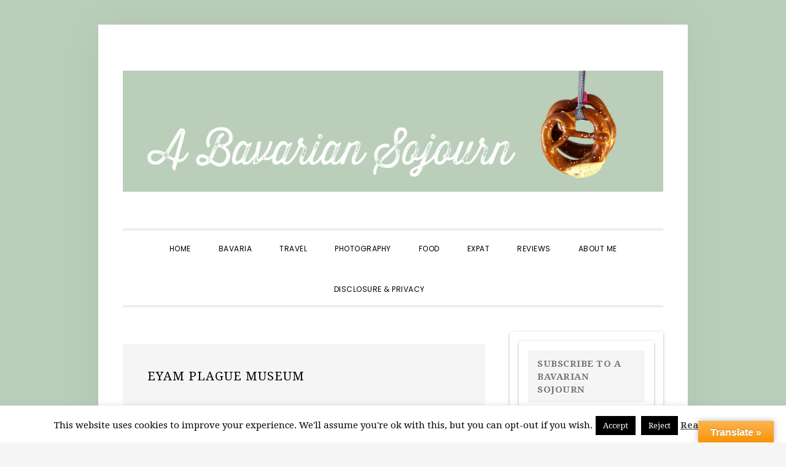

--- FILE ---
content_type: text/html; charset=UTF-8
request_url: https://www.thesojournseries.com/bavaria/tag/eyam-plague-museum/
body_size: 26765
content:
<!DOCTYPE html>
<html lang="en-US">
<head >
<meta charset="UTF-8" />
<meta name="viewport" content="width=device-width, initial-scale=1" />
<meta name='robots' content='index, follow, max-image-preview:large, max-snippet:-1, max-video-preview:-1' />

	<!-- This site is optimized with the Yoast SEO plugin v19.14 - https://yoast.com/wordpress/plugins/seo/ -->
	<title>Eyam Plague Museum Archives - A Bavarian Sojourn</title>
	<link rel="canonical" href="http://www.thesojournseries.com/bavaria/tag/eyam-plague-museum/" />
	<meta property="og:locale" content="en_US" />
	<meta property="og:type" content="article" />
	<meta property="og:title" content="Eyam Plague Museum Archives - A Bavarian Sojourn" />
	<meta property="og:url" content="http://www.thesojournseries.com/bavaria/tag/eyam-plague-museum/" />
	<meta property="og:site_name" content="A Bavarian Sojourn" />
	<script type="application/ld+json" class="yoast-schema-graph">{"@context":"https://schema.org","@graph":[{"@type":"CollectionPage","@id":"http://www.thesojournseries.com/bavaria/tag/eyam-plague-museum/","url":"http://www.thesojournseries.com/bavaria/tag/eyam-plague-museum/","name":"Eyam Plague Museum Archives - A Bavarian Sojourn","isPartOf":{"@id":"http://www.thesojournseries.com/bavaria/#website"},"primaryImageOfPage":{"@id":"http://www.thesojournseries.com/bavaria/tag/eyam-plague-museum/#primaryimage"},"image":{"@id":"http://www.thesojournseries.com/bavaria/tag/eyam-plague-museum/#primaryimage"},"thumbnailUrl":"https://www.thesojournseries.com/bavaria/wp-content/uploads/2017/05/IMG_5432.jpg","breadcrumb":{"@id":"http://www.thesojournseries.com/bavaria/tag/eyam-plague-museum/#breadcrumb"},"inLanguage":"en-US"},{"@type":"ImageObject","inLanguage":"en-US","@id":"http://www.thesojournseries.com/bavaria/tag/eyam-plague-museum/#primaryimage","url":"https://www.thesojournseries.com/bavaria/wp-content/uploads/2017/05/IMG_5432.jpg","contentUrl":"https://www.thesojournseries.com/bavaria/wp-content/uploads/2017/05/IMG_5432.jpg","width":800,"height":441},{"@type":"BreadcrumbList","@id":"http://www.thesojournseries.com/bavaria/tag/eyam-plague-museum/#breadcrumb","itemListElement":[{"@type":"ListItem","position":1,"name":"Home","item":"http://www.thesojournseries.com/bavaria/"},{"@type":"ListItem","position":2,"name":"Eyam Plague Museum"}]},{"@type":"WebSite","@id":"http://www.thesojournseries.com/bavaria/#website","url":"http://www.thesojournseries.com/bavaria/","name":"A Bavarian Sojourn","description":"","potentialAction":[{"@type":"SearchAction","target":{"@type":"EntryPoint","urlTemplate":"http://www.thesojournseries.com/bavaria/?s={search_term_string}"},"query-input":"required name=search_term_string"}],"inLanguage":"en-US"}]}</script>
	<!-- / Yoast SEO plugin. -->


<link rel='dns-prefetch' href='//www.thesojournseries.com' />
<link rel='dns-prefetch' href='//translate.google.com' />
<link rel='dns-prefetch' href='//secure.gravatar.com' />
<link rel='dns-prefetch' href='//fonts.googleapis.com' />
<link rel='dns-prefetch' href='//code.ionicframework.com' />
<link rel='dns-prefetch' href='//s.w.org' />
<link rel='dns-prefetch' href='//v0.wordpress.com' />
<link rel='dns-prefetch' href='//widgets.wp.com' />
<link rel='dns-prefetch' href='//s0.wp.com' />
<link rel='dns-prefetch' href='//0.gravatar.com' />
<link rel='dns-prefetch' href='//1.gravatar.com' />
<link rel='dns-prefetch' href='//2.gravatar.com' />
<link rel="alternate" type="application/rss+xml" title="A Bavarian Sojourn &raquo; Feed" href="https://www.thesojournseries.com/bavaria/feed/" />
<link rel="alternate" type="application/rss+xml" title="A Bavarian Sojourn &raquo; Comments Feed" href="https://www.thesojournseries.com/bavaria/comments/feed/" />
<link rel="alternate" type="application/rss+xml" title="A Bavarian Sojourn &raquo; Eyam Plague Museum Tag Feed" href="https://www.thesojournseries.com/bavaria/tag/eyam-plague-museum/feed/" />
<script type="text/javascript">
window._wpemojiSettings = {"baseUrl":"https:\/\/s.w.org\/images\/core\/emoji\/14.0.0\/72x72\/","ext":".png","svgUrl":"https:\/\/s.w.org\/images\/core\/emoji\/14.0.0\/svg\/","svgExt":".svg","source":{"concatemoji":"https:\/\/www.thesojournseries.com\/bavaria\/wp-includes\/js\/wp-emoji-release.min.js?ver=6.0.11"}};
/*! This file is auto-generated */
!function(e,a,t){var n,r,o,i=a.createElement("canvas"),p=i.getContext&&i.getContext("2d");function s(e,t){var a=String.fromCharCode,e=(p.clearRect(0,0,i.width,i.height),p.fillText(a.apply(this,e),0,0),i.toDataURL());return p.clearRect(0,0,i.width,i.height),p.fillText(a.apply(this,t),0,0),e===i.toDataURL()}function c(e){var t=a.createElement("script");t.src=e,t.defer=t.type="text/javascript",a.getElementsByTagName("head")[0].appendChild(t)}for(o=Array("flag","emoji"),t.supports={everything:!0,everythingExceptFlag:!0},r=0;r<o.length;r++)t.supports[o[r]]=function(e){if(!p||!p.fillText)return!1;switch(p.textBaseline="top",p.font="600 32px Arial",e){case"flag":return s([127987,65039,8205,9895,65039],[127987,65039,8203,9895,65039])?!1:!s([55356,56826,55356,56819],[55356,56826,8203,55356,56819])&&!s([55356,57332,56128,56423,56128,56418,56128,56421,56128,56430,56128,56423,56128,56447],[55356,57332,8203,56128,56423,8203,56128,56418,8203,56128,56421,8203,56128,56430,8203,56128,56423,8203,56128,56447]);case"emoji":return!s([129777,127995,8205,129778,127999],[129777,127995,8203,129778,127999])}return!1}(o[r]),t.supports.everything=t.supports.everything&&t.supports[o[r]],"flag"!==o[r]&&(t.supports.everythingExceptFlag=t.supports.everythingExceptFlag&&t.supports[o[r]]);t.supports.everythingExceptFlag=t.supports.everythingExceptFlag&&!t.supports.flag,t.DOMReady=!1,t.readyCallback=function(){t.DOMReady=!0},t.supports.everything||(n=function(){t.readyCallback()},a.addEventListener?(a.addEventListener("DOMContentLoaded",n,!1),e.addEventListener("load",n,!1)):(e.attachEvent("onload",n),a.attachEvent("onreadystatechange",function(){"complete"===a.readyState&&t.readyCallback()})),(e=t.source||{}).concatemoji?c(e.concatemoji):e.wpemoji&&e.twemoji&&(c(e.twemoji),c(e.wpemoji)))}(window,document,window._wpemojiSettings);
</script>
<style type="text/css">
img.wp-smiley,
img.emoji {
	display: inline !important;
	border: none !important;
	box-shadow: none !important;
	height: 1em !important;
	width: 1em !important;
	margin: 0 0.07em !important;
	vertical-align: -0.1em !important;
	background: none !important;
	padding: 0 !important;
}
</style>
	<link rel='stylesheet' id='sbi_styles-css'  href='https://www.thesojournseries.com/bavaria/wp-content/plugins/instagram-feed/css/sbi-styles.min.css?ver=6.1' type='text/css' media='all' />
<link rel='stylesheet' id='daily-dish-pro-css'  href='https://www.thesojournseries.com/bavaria/wp-content/themes/daily-dish-pro/style.css?ver=2.0.0' type='text/css' media='all' />
<link rel='stylesheet' id='wp-block-library-css'  href='https://www.thesojournseries.com/bavaria/wp-includes/css/dist/block-library/style.min.css?ver=6.0.11' type='text/css' media='all' />
<style id='wp-block-library-inline-css' type='text/css'>
.has-text-align-justify{text-align:justify;}
</style>
<link rel='stylesheet' id='mediaelement-css'  href='https://www.thesojournseries.com/bavaria/wp-includes/js/mediaelement/mediaelementplayer-legacy.min.css?ver=4.2.16' type='text/css' media='all' />
<link rel='stylesheet' id='wp-mediaelement-css'  href='https://www.thesojournseries.com/bavaria/wp-includes/js/mediaelement/wp-mediaelement.min.css?ver=6.0.11' type='text/css' media='all' />
<style id='global-styles-inline-css' type='text/css'>
body{--wp--preset--color--black: #000000;--wp--preset--color--cyan-bluish-gray: #abb8c3;--wp--preset--color--white: #ffffff;--wp--preset--color--pale-pink: #f78da7;--wp--preset--color--vivid-red: #cf2e2e;--wp--preset--color--luminous-vivid-orange: #ff6900;--wp--preset--color--luminous-vivid-amber: #fcb900;--wp--preset--color--light-green-cyan: #7bdcb5;--wp--preset--color--vivid-green-cyan: #00d084;--wp--preset--color--pale-cyan-blue: #8ed1fc;--wp--preset--color--vivid-cyan-blue: #0693e3;--wp--preset--color--vivid-purple: #9b51e0;--wp--preset--gradient--vivid-cyan-blue-to-vivid-purple: linear-gradient(135deg,rgba(6,147,227,1) 0%,rgb(155,81,224) 100%);--wp--preset--gradient--light-green-cyan-to-vivid-green-cyan: linear-gradient(135deg,rgb(122,220,180) 0%,rgb(0,208,130) 100%);--wp--preset--gradient--luminous-vivid-amber-to-luminous-vivid-orange: linear-gradient(135deg,rgba(252,185,0,1) 0%,rgba(255,105,0,1) 100%);--wp--preset--gradient--luminous-vivid-orange-to-vivid-red: linear-gradient(135deg,rgba(255,105,0,1) 0%,rgb(207,46,46) 100%);--wp--preset--gradient--very-light-gray-to-cyan-bluish-gray: linear-gradient(135deg,rgb(238,238,238) 0%,rgb(169,184,195) 100%);--wp--preset--gradient--cool-to-warm-spectrum: linear-gradient(135deg,rgb(74,234,220) 0%,rgb(151,120,209) 20%,rgb(207,42,186) 40%,rgb(238,44,130) 60%,rgb(251,105,98) 80%,rgb(254,248,76) 100%);--wp--preset--gradient--blush-light-purple: linear-gradient(135deg,rgb(255,206,236) 0%,rgb(152,150,240) 100%);--wp--preset--gradient--blush-bordeaux: linear-gradient(135deg,rgb(254,205,165) 0%,rgb(254,45,45) 50%,rgb(107,0,62) 100%);--wp--preset--gradient--luminous-dusk: linear-gradient(135deg,rgb(255,203,112) 0%,rgb(199,81,192) 50%,rgb(65,88,208) 100%);--wp--preset--gradient--pale-ocean: linear-gradient(135deg,rgb(255,245,203) 0%,rgb(182,227,212) 50%,rgb(51,167,181) 100%);--wp--preset--gradient--electric-grass: linear-gradient(135deg,rgb(202,248,128) 0%,rgb(113,206,126) 100%);--wp--preset--gradient--midnight: linear-gradient(135deg,rgb(2,3,129) 0%,rgb(40,116,252) 100%);--wp--preset--duotone--dark-grayscale: url('#wp-duotone-dark-grayscale');--wp--preset--duotone--grayscale: url('#wp-duotone-grayscale');--wp--preset--duotone--purple-yellow: url('#wp-duotone-purple-yellow');--wp--preset--duotone--blue-red: url('#wp-duotone-blue-red');--wp--preset--duotone--midnight: url('#wp-duotone-midnight');--wp--preset--duotone--magenta-yellow: url('#wp-duotone-magenta-yellow');--wp--preset--duotone--purple-green: url('#wp-duotone-purple-green');--wp--preset--duotone--blue-orange: url('#wp-duotone-blue-orange');--wp--preset--font-size--small: 13px;--wp--preset--font-size--medium: 20px;--wp--preset--font-size--large: 36px;--wp--preset--font-size--x-large: 42px;}.has-black-color{color: var(--wp--preset--color--black) !important;}.has-cyan-bluish-gray-color{color: var(--wp--preset--color--cyan-bluish-gray) !important;}.has-white-color{color: var(--wp--preset--color--white) !important;}.has-pale-pink-color{color: var(--wp--preset--color--pale-pink) !important;}.has-vivid-red-color{color: var(--wp--preset--color--vivid-red) !important;}.has-luminous-vivid-orange-color{color: var(--wp--preset--color--luminous-vivid-orange) !important;}.has-luminous-vivid-amber-color{color: var(--wp--preset--color--luminous-vivid-amber) !important;}.has-light-green-cyan-color{color: var(--wp--preset--color--light-green-cyan) !important;}.has-vivid-green-cyan-color{color: var(--wp--preset--color--vivid-green-cyan) !important;}.has-pale-cyan-blue-color{color: var(--wp--preset--color--pale-cyan-blue) !important;}.has-vivid-cyan-blue-color{color: var(--wp--preset--color--vivid-cyan-blue) !important;}.has-vivid-purple-color{color: var(--wp--preset--color--vivid-purple) !important;}.has-black-background-color{background-color: var(--wp--preset--color--black) !important;}.has-cyan-bluish-gray-background-color{background-color: var(--wp--preset--color--cyan-bluish-gray) !important;}.has-white-background-color{background-color: var(--wp--preset--color--white) !important;}.has-pale-pink-background-color{background-color: var(--wp--preset--color--pale-pink) !important;}.has-vivid-red-background-color{background-color: var(--wp--preset--color--vivid-red) !important;}.has-luminous-vivid-orange-background-color{background-color: var(--wp--preset--color--luminous-vivid-orange) !important;}.has-luminous-vivid-amber-background-color{background-color: var(--wp--preset--color--luminous-vivid-amber) !important;}.has-light-green-cyan-background-color{background-color: var(--wp--preset--color--light-green-cyan) !important;}.has-vivid-green-cyan-background-color{background-color: var(--wp--preset--color--vivid-green-cyan) !important;}.has-pale-cyan-blue-background-color{background-color: var(--wp--preset--color--pale-cyan-blue) !important;}.has-vivid-cyan-blue-background-color{background-color: var(--wp--preset--color--vivid-cyan-blue) !important;}.has-vivid-purple-background-color{background-color: var(--wp--preset--color--vivid-purple) !important;}.has-black-border-color{border-color: var(--wp--preset--color--black) !important;}.has-cyan-bluish-gray-border-color{border-color: var(--wp--preset--color--cyan-bluish-gray) !important;}.has-white-border-color{border-color: var(--wp--preset--color--white) !important;}.has-pale-pink-border-color{border-color: var(--wp--preset--color--pale-pink) !important;}.has-vivid-red-border-color{border-color: var(--wp--preset--color--vivid-red) !important;}.has-luminous-vivid-orange-border-color{border-color: var(--wp--preset--color--luminous-vivid-orange) !important;}.has-luminous-vivid-amber-border-color{border-color: var(--wp--preset--color--luminous-vivid-amber) !important;}.has-light-green-cyan-border-color{border-color: var(--wp--preset--color--light-green-cyan) !important;}.has-vivid-green-cyan-border-color{border-color: var(--wp--preset--color--vivid-green-cyan) !important;}.has-pale-cyan-blue-border-color{border-color: var(--wp--preset--color--pale-cyan-blue) !important;}.has-vivid-cyan-blue-border-color{border-color: var(--wp--preset--color--vivid-cyan-blue) !important;}.has-vivid-purple-border-color{border-color: var(--wp--preset--color--vivid-purple) !important;}.has-vivid-cyan-blue-to-vivid-purple-gradient-background{background: var(--wp--preset--gradient--vivid-cyan-blue-to-vivid-purple) !important;}.has-light-green-cyan-to-vivid-green-cyan-gradient-background{background: var(--wp--preset--gradient--light-green-cyan-to-vivid-green-cyan) !important;}.has-luminous-vivid-amber-to-luminous-vivid-orange-gradient-background{background: var(--wp--preset--gradient--luminous-vivid-amber-to-luminous-vivid-orange) !important;}.has-luminous-vivid-orange-to-vivid-red-gradient-background{background: var(--wp--preset--gradient--luminous-vivid-orange-to-vivid-red) !important;}.has-very-light-gray-to-cyan-bluish-gray-gradient-background{background: var(--wp--preset--gradient--very-light-gray-to-cyan-bluish-gray) !important;}.has-cool-to-warm-spectrum-gradient-background{background: var(--wp--preset--gradient--cool-to-warm-spectrum) !important;}.has-blush-light-purple-gradient-background{background: var(--wp--preset--gradient--blush-light-purple) !important;}.has-blush-bordeaux-gradient-background{background: var(--wp--preset--gradient--blush-bordeaux) !important;}.has-luminous-dusk-gradient-background{background: var(--wp--preset--gradient--luminous-dusk) !important;}.has-pale-ocean-gradient-background{background: var(--wp--preset--gradient--pale-ocean) !important;}.has-electric-grass-gradient-background{background: var(--wp--preset--gradient--electric-grass) !important;}.has-midnight-gradient-background{background: var(--wp--preset--gradient--midnight) !important;}.has-small-font-size{font-size: var(--wp--preset--font-size--small) !important;}.has-medium-font-size{font-size: var(--wp--preset--font-size--medium) !important;}.has-large-font-size{font-size: var(--wp--preset--font-size--large) !important;}.has-x-large-font-size{font-size: var(--wp--preset--font-size--x-large) !important;}
</style>
<link rel='stylesheet' id='cookie-law-info-css'  href='https://www.thesojournseries.com/bavaria/wp-content/plugins/cookie-law-info/legacy/public/css/cookie-law-info-public.css?ver=3.0.8' type='text/css' media='all' />
<link rel='stylesheet' id='cookie-law-info-gdpr-css'  href='https://www.thesojournseries.com/bavaria/wp-content/plugins/cookie-law-info/legacy/public/css/cookie-law-info-gdpr.css?ver=3.0.8' type='text/css' media='all' />
<link rel='stylesheet' id='google-language-translator-css'  href='https://www.thesojournseries.com/bavaria/wp-content/plugins/google-language-translator/css/style.css?ver=6.0.16' type='text/css' media='' />
<link rel='stylesheet' id='glt-toolbar-styles-css'  href='https://www.thesojournseries.com/bavaria/wp-content/plugins/google-language-translator/css/toolbar.css?ver=6.0.16' type='text/css' media='' />
<link rel='stylesheet' id='jpibfi-style-css'  href='https://www.thesojournseries.com/bavaria/wp-content/plugins/jquery-pin-it-button-for-images/css/client.css?ver=3.0.6' type='text/css' media='all' />
<link rel='stylesheet' id='nrci_methods-css'  href='https://www.thesojournseries.com/bavaria/wp-content/plugins/no-right-click-images-plugin/no-right-click-images.css?ver=6.0.11' type='text/css' media='all' />
<link rel='stylesheet' id='googlefonts-css'  href='https://fonts.googleapis.com/css?family=Droid+Serif:400,400italic,700,700italic&subset=latin' type='text/css' media='all' />
<link rel='stylesheet' id='daily-dish-google-fonts-css'  href='//fonts.googleapis.com/css?family=Cormorant%3A400%2C400i%2C700%2C700i%7CPoppins%3A300%2C400%2C500%2C700&#038;ver=2.0.0' type='text/css' media='all' />
<link rel='stylesheet' id='daily-dish-ionicons-css'  href='//code.ionicframework.com/ionicons/2.0.1/css/ionicons.min.css?ver=2.0.0' type='text/css' media='all' />
<link rel='stylesheet' id='social-logos-css'  href='https://www.thesojournseries.com/bavaria/wp-content/plugins/jetpack/_inc/social-logos/social-logos.min.css?ver=11.7.3' type='text/css' media='all' />
<link rel='stylesheet' id='jetpack_css-css'  href='https://www.thesojournseries.com/bavaria/wp-content/plugins/jetpack/css/jetpack.css?ver=11.7.3' type='text/css' media='all' />
<script type='text/javascript' src='https://www.thesojournseries.com/bavaria/wp-includes/js/jquery/jquery.min.js?ver=3.6.0' id='jquery-core-js'></script>
<script type='text/javascript' src='https://www.thesojournseries.com/bavaria/wp-includes/js/jquery/jquery-migrate.min.js?ver=3.3.2' id='jquery-migrate-js'></script>
<script type='text/javascript' id='cookie-law-info-js-extra'>
/* <![CDATA[ */
var Cli_Data = {"nn_cookie_ids":[],"cookielist":[],"non_necessary_cookies":[],"ccpaEnabled":"","ccpaRegionBased":"","ccpaBarEnabled":"","strictlyEnabled":["necessary","obligatoire"],"ccpaType":"gdpr","js_blocking":"","custom_integration":"","triggerDomRefresh":"","secure_cookies":""};
var cli_cookiebar_settings = {"animate_speed_hide":"500","animate_speed_show":"500","background":"#fff","border":"#444","border_on":"","button_1_button_colour":"#000","button_1_button_hover":"#000000","button_1_link_colour":"#fff","button_1_as_button":"1","button_1_new_win":"","button_2_button_colour":"#333","button_2_button_hover":"#292929","button_2_link_colour":"#444","button_2_as_button":"","button_2_hidebar":"1","button_3_button_colour":"#000","button_3_button_hover":"#000000","button_3_link_colour":"#fff","button_3_as_button":"1","button_3_new_win":"","button_4_button_colour":"#000","button_4_button_hover":"#000000","button_4_link_colour":"#fff","button_4_as_button":"1","button_7_button_colour":"#61a229","button_7_button_hover":"#4e8221","button_7_link_colour":"#fff","button_7_as_button":"1","button_7_new_win":"","font_family":"inherit","header_fix":"","notify_animate_hide":"1","notify_animate_show":"","notify_div_id":"#cookie-law-info-bar","notify_position_horizontal":"right","notify_position_vertical":"bottom","scroll_close":"","scroll_close_reload":"","accept_close_reload":"","reject_close_reload":"","showagain_tab":"1","showagain_background":"#fff","showagain_border":"#000","showagain_div_id":"#cookie-law-info-again","showagain_x_position":"100px","text":"#000","show_once_yn":"","show_once":"10000","logging_on":"","as_popup":"","popup_overlay":"1","bar_heading_text":"","cookie_bar_as":"banner","popup_showagain_position":"bottom-right","widget_position":"left"};
var log_object = {"ajax_url":"https:\/\/www.thesojournseries.com\/bavaria\/wp-admin\/admin-ajax.php"};
/* ]]> */
</script>
<script type='text/javascript' src='https://www.thesojournseries.com/bavaria/wp-content/plugins/cookie-law-info/legacy/public/js/cookie-law-info-public.js?ver=3.0.8' id='cookie-law-info-js'></script>
<script type='text/javascript' id='nrci_methods-js-extra'>
/* <![CDATA[ */
var nrci_opts = {"gesture":"Y","drag":"Y","touch":"Y","admin":"Y"};
/* ]]> */
</script>
<script type='text/javascript' src='https://www.thesojournseries.com/bavaria/wp-content/plugins/no-right-click-images-plugin/no-right-click-images.js' id='nrci_methods-js'></script>
<script type='text/javascript' id='picsprotect_js-js-extra'>
/* <![CDATA[ */
var pp_plugin = {"blank_gif":"https:\/\/www.thesojournseries.com\/bavaria\/wp-content\/plugins\/photo-protect\/blank.gif"};
/* ]]> */
</script>
<script type='text/javascript' src='https://www.thesojournseries.com/bavaria/wp-content/plugins/photo-protect/picsprotect.js?ver=6.0.11' id='picsprotect_js-js'></script>
<script type='text/javascript' src='https://www.thesojournseries.com/bavaria/wp-content/plugins/subscribe2-widget-pro/includes/js/subscribe2-widget-pro.js?ver=6.0.11' id='s2w-widget-js-js'></script>
<link rel="https://api.w.org/" href="https://www.thesojournseries.com/bavaria/wp-json/" /><link rel="alternate" type="application/json" href="https://www.thesojournseries.com/bavaria/wp-json/wp/v2/tags/2620" /><link rel="EditURI" type="application/rsd+xml" title="RSD" href="https://www.thesojournseries.com/bavaria/xmlrpc.php?rsd" />
<link rel="wlwmanifest" type="application/wlwmanifest+xml" href="https://www.thesojournseries.com/bavaria/wp-includes/wlwmanifest.xml" /> 
<meta name="generator" content="WordPress 6.0.11" />

		<!-- GA Google Analytics @ https://m0n.co/ga -->
		<script>
			(function(i,s,o,g,r,a,m){i['GoogleAnalyticsObject']=r;i[r]=i[r]||function(){
			(i[r].q=i[r].q||[]).push(arguments)},i[r].l=1*new Date();a=s.createElement(o),
			m=s.getElementsByTagName(o)[0];a.async=1;a.src=g;m.parentNode.insertBefore(a,m)
			})(window,document,'script','https://www.google-analytics.com/analytics.js','ga');
			ga('create', 'UA-27319973-1', 'auto');
			ga('send', 'pageview');
		</script>

	<style>#google_language_translator a{display:none!important;}.goog-te-gadget{color:transparent!important;}.goog-te-gadget{font-size:0px!important;}.goog-branding{display:none;}.goog-tooltip{display: none!important;}.goog-tooltip:hover{display: none!important;}.goog-text-highlight{background-color:transparent!important;border:none!important;box-shadow:none!important;}#flags{display:none;}.goog-te-banner-frame{visibility:hidden!important;}body{top:0px!important;}#goog-gt-tt{display:none!important;}</style><meta name="B-verify" content="7ae787ce3a56de6682e84a3e701c55a78f6ce4ae" /><style type="text/css">
	a.pinit-button.custom span {
		}

	.pinit-hover {
		opacity: 0.8 !important;
		filter: alpha(opacity=80) !important;
	}
	a.pinit-button {
	border-bottom: 0 !important;
	box-shadow: none !important;
	margin-bottom: 0 !important;
}
a.pinit-button::after {
    display: none;
}</style>
				<script type="text/javascript" async defer data-pin-color="red" 
		 data-pin-hover="true" src="https://www.thesojournseries.com/bavaria/wp-content/plugins/pinterest-pin-it-button-on-image-hover-and-post/js/pinit.js"></script>
		        
        <style type='text/css' media='screen'>
	body{ font-family:"Droid Serif", arial, sans-serif;}
	h1{ font-family:"Droid Serif", arial, sans-serif;}
	h2{ font-family:"Droid Serif", arial, sans-serif;}
	h3{ font-family:"Droid Serif", arial, sans-serif;}
	h4{ font-family:"Droid Serif", arial, sans-serif;}
	h5{ font-family:"Droid Serif", arial, sans-serif;}
	h6{ font-family:"Droid Serif", arial, sans-serif;}
	blockquote{ font-family:"Droid Serif", arial, sans-serif;}
	p{ font-family:"Droid Serif", arial, sans-serif;}
	li{ font-family:"Droid Serif", arial, sans-serif;}
</style>
<!-- fonts delivered by Wordpress Google Fonts, a plugin by Adrian3.com -->	<style>img#wpstats{display:none}</style>
		<link rel="pingback" href="https://www.thesojournseries.com/bavaria/xmlrpc.php" />
<style type="text/css" id="custom-background-css">
body.custom-background { background-image: url("https://www.thesojournseries.com/bavaria/wp-content/uploads/2021/06/Bavarian-Sojourn-background.png"); background-position: left top; background-size: auto; background-repeat: repeat; background-attachment: fixed; }
</style>
	<link rel="icon" href="https://www.thesojournseries.com/bavaria/wp-content/uploads/2021/06/cropped-Bavarian-Sojourn-favicon-32x32.png" sizes="32x32" />
<link rel="icon" href="https://www.thesojournseries.com/bavaria/wp-content/uploads/2021/06/cropped-Bavarian-Sojourn-favicon-192x192.png" sizes="192x192" />
<link rel="apple-touch-icon" href="https://www.thesojournseries.com/bavaria/wp-content/uploads/2021/06/cropped-Bavarian-Sojourn-favicon-180x180.png" />
<meta name="msapplication-TileImage" content="https://www.thesojournseries.com/bavaria/wp-content/uploads/2021/06/cropped-Bavarian-Sojourn-favicon-270x270.png" />
<style type="text/css" id="wp-custom-css">.site-description, .site-title a, .site-title a:focus, .site-title a:hover {
    display: none;
}</style></head>
<body class="archive tag tag-eyam-plague-museum tag-2620 custom-background header-full-width content-sidebar genesis-breadcrumbs-hidden genesis-footer-widgets-hidden"><svg xmlns="http://www.w3.org/2000/svg" viewBox="0 0 0 0" width="0" height="0" focusable="false" role="none" style="visibility: hidden; position: absolute; left: -9999px; overflow: hidden;" ><defs><filter id="wp-duotone-dark-grayscale"><feColorMatrix color-interpolation-filters="sRGB" type="matrix" values=" .299 .587 .114 0 0 .299 .587 .114 0 0 .299 .587 .114 0 0 .299 .587 .114 0 0 " /><feComponentTransfer color-interpolation-filters="sRGB" ><feFuncR type="table" tableValues="0 0.49803921568627" /><feFuncG type="table" tableValues="0 0.49803921568627" /><feFuncB type="table" tableValues="0 0.49803921568627" /><feFuncA type="table" tableValues="1 1" /></feComponentTransfer><feComposite in2="SourceGraphic" operator="in" /></filter></defs></svg><svg xmlns="http://www.w3.org/2000/svg" viewBox="0 0 0 0" width="0" height="0" focusable="false" role="none" style="visibility: hidden; position: absolute; left: -9999px; overflow: hidden;" ><defs><filter id="wp-duotone-grayscale"><feColorMatrix color-interpolation-filters="sRGB" type="matrix" values=" .299 .587 .114 0 0 .299 .587 .114 0 0 .299 .587 .114 0 0 .299 .587 .114 0 0 " /><feComponentTransfer color-interpolation-filters="sRGB" ><feFuncR type="table" tableValues="0 1" /><feFuncG type="table" tableValues="0 1" /><feFuncB type="table" tableValues="0 1" /><feFuncA type="table" tableValues="1 1" /></feComponentTransfer><feComposite in2="SourceGraphic" operator="in" /></filter></defs></svg><svg xmlns="http://www.w3.org/2000/svg" viewBox="0 0 0 0" width="0" height="0" focusable="false" role="none" style="visibility: hidden; position: absolute; left: -9999px; overflow: hidden;" ><defs><filter id="wp-duotone-purple-yellow"><feColorMatrix color-interpolation-filters="sRGB" type="matrix" values=" .299 .587 .114 0 0 .299 .587 .114 0 0 .299 .587 .114 0 0 .299 .587 .114 0 0 " /><feComponentTransfer color-interpolation-filters="sRGB" ><feFuncR type="table" tableValues="0.54901960784314 0.98823529411765" /><feFuncG type="table" tableValues="0 1" /><feFuncB type="table" tableValues="0.71764705882353 0.25490196078431" /><feFuncA type="table" tableValues="1 1" /></feComponentTransfer><feComposite in2="SourceGraphic" operator="in" /></filter></defs></svg><svg xmlns="http://www.w3.org/2000/svg" viewBox="0 0 0 0" width="0" height="0" focusable="false" role="none" style="visibility: hidden; position: absolute; left: -9999px; overflow: hidden;" ><defs><filter id="wp-duotone-blue-red"><feColorMatrix color-interpolation-filters="sRGB" type="matrix" values=" .299 .587 .114 0 0 .299 .587 .114 0 0 .299 .587 .114 0 0 .299 .587 .114 0 0 " /><feComponentTransfer color-interpolation-filters="sRGB" ><feFuncR type="table" tableValues="0 1" /><feFuncG type="table" tableValues="0 0.27843137254902" /><feFuncB type="table" tableValues="0.5921568627451 0.27843137254902" /><feFuncA type="table" tableValues="1 1" /></feComponentTransfer><feComposite in2="SourceGraphic" operator="in" /></filter></defs></svg><svg xmlns="http://www.w3.org/2000/svg" viewBox="0 0 0 0" width="0" height="0" focusable="false" role="none" style="visibility: hidden; position: absolute; left: -9999px; overflow: hidden;" ><defs><filter id="wp-duotone-midnight"><feColorMatrix color-interpolation-filters="sRGB" type="matrix" values=" .299 .587 .114 0 0 .299 .587 .114 0 0 .299 .587 .114 0 0 .299 .587 .114 0 0 " /><feComponentTransfer color-interpolation-filters="sRGB" ><feFuncR type="table" tableValues="0 0" /><feFuncG type="table" tableValues="0 0.64705882352941" /><feFuncB type="table" tableValues="0 1" /><feFuncA type="table" tableValues="1 1" /></feComponentTransfer><feComposite in2="SourceGraphic" operator="in" /></filter></defs></svg><svg xmlns="http://www.w3.org/2000/svg" viewBox="0 0 0 0" width="0" height="0" focusable="false" role="none" style="visibility: hidden; position: absolute; left: -9999px; overflow: hidden;" ><defs><filter id="wp-duotone-magenta-yellow"><feColorMatrix color-interpolation-filters="sRGB" type="matrix" values=" .299 .587 .114 0 0 .299 .587 .114 0 0 .299 .587 .114 0 0 .299 .587 .114 0 0 " /><feComponentTransfer color-interpolation-filters="sRGB" ><feFuncR type="table" tableValues="0.78039215686275 1" /><feFuncG type="table" tableValues="0 0.94901960784314" /><feFuncB type="table" tableValues="0.35294117647059 0.47058823529412" /><feFuncA type="table" tableValues="1 1" /></feComponentTransfer><feComposite in2="SourceGraphic" operator="in" /></filter></defs></svg><svg xmlns="http://www.w3.org/2000/svg" viewBox="0 0 0 0" width="0" height="0" focusable="false" role="none" style="visibility: hidden; position: absolute; left: -9999px; overflow: hidden;" ><defs><filter id="wp-duotone-purple-green"><feColorMatrix color-interpolation-filters="sRGB" type="matrix" values=" .299 .587 .114 0 0 .299 .587 .114 0 0 .299 .587 .114 0 0 .299 .587 .114 0 0 " /><feComponentTransfer color-interpolation-filters="sRGB" ><feFuncR type="table" tableValues="0.65098039215686 0.40392156862745" /><feFuncG type="table" tableValues="0 1" /><feFuncB type="table" tableValues="0.44705882352941 0.4" /><feFuncA type="table" tableValues="1 1" /></feComponentTransfer><feComposite in2="SourceGraphic" operator="in" /></filter></defs></svg><svg xmlns="http://www.w3.org/2000/svg" viewBox="0 0 0 0" width="0" height="0" focusable="false" role="none" style="visibility: hidden; position: absolute; left: -9999px; overflow: hidden;" ><defs><filter id="wp-duotone-blue-orange"><feColorMatrix color-interpolation-filters="sRGB" type="matrix" values=" .299 .587 .114 0 0 .299 .587 .114 0 0 .299 .587 .114 0 0 .299 .587 .114 0 0 " /><feComponentTransfer color-interpolation-filters="sRGB" ><feFuncR type="table" tableValues="0.098039215686275 1" /><feFuncG type="table" tableValues="0 0.66274509803922" /><feFuncB type="table" tableValues="0.84705882352941 0.41960784313725" /><feFuncA type="table" tableValues="1 1" /></feComponentTransfer><feComposite in2="SourceGraphic" operator="in" /></filter></defs></svg><div class="site-container"><ul class="genesis-skip-link"><li><a href="#genesis-nav-primary" class="screen-reader-shortcut"> Skip to primary navigation</a></li><li><a href="#genesis-content" class="screen-reader-shortcut"> Skip to main content</a></li><li><a href="#genesis-sidebar-primary" class="screen-reader-shortcut"> Skip to primary sidebar</a></li></ul><header class="site-header"><div class="wrap"><div class="title-area"><p class="site-title"><a href="https://www.thesojournseries.com/bavaria/">A Bavarian Sojourn</a></p></div><a href="http://www.thesojournseries.com/bavaria/"><img src="http://www.thesojournseries.com/bavaria/wp-content/uploads/2014/09/cropped-bavsoj2.png"></a></div></header><div class="menu-wrap"><nav class="nav-primary" aria-label="Main" id="genesis-nav-primary"><div class="wrap"><ul id="menu-top-nav" class="menu genesis-nav-menu menu-primary js-superfish"><li id="menu-item-2716" class="menu-item menu-item-type-custom menu-item-object-custom menu-item-home menu-item-2716"><a href="http://www.thesojournseries.com/bavaria/"><span >Home</span></a></li>
<li id="menu-item-2700" class="menu-item menu-item-type-taxonomy menu-item-object-category menu-item-2700"><a href="https://www.thesojournseries.com/bavaria/category/bavaria/"><span >Bavaria</span></a></li>
<li id="menu-item-2701" class="menu-item menu-item-type-taxonomy menu-item-object-category menu-item-2701"><a href="https://www.thesojournseries.com/bavaria/category/travel/"><span >Travel</span></a></li>
<li id="menu-item-2703" class="menu-item menu-item-type-taxonomy menu-item-object-category menu-item-2703"><a href="https://www.thesojournseries.com/bavaria/category/photography/"><span >Photography</span></a></li>
<li id="menu-item-2702" class="menu-item menu-item-type-taxonomy menu-item-object-category menu-item-2702"><a href="https://www.thesojournseries.com/bavaria/category/food/"><span >Food</span></a></li>
<li id="menu-item-4481" class="menu-item menu-item-type-taxonomy menu-item-object-category menu-item-4481"><a href="https://www.thesojournseries.com/bavaria/category/expat/"><span >Expat</span></a></li>
<li id="menu-item-12553" class="menu-item menu-item-type-taxonomy menu-item-object-category menu-item-12553"><a href="https://www.thesojournseries.com/bavaria/category/reviews/"><span >Reviews</span></a></li>
<li id="menu-item-2715" class="menu-item menu-item-type-post_type menu-item-object-page menu-item-2715"><a href="https://www.thesojournseries.com/bavaria/about-me/"><span >About me</span></a></li>
<li id="menu-item-8170" class="menu-item menu-item-type-post_type menu-item-object-page menu-item-8170"><a href="https://www.thesojournseries.com/bavaria/privacy-policy/"><span >Disclosure &#038; Privacy</span></a></li>
<li class="menu-item"><a href="#header-search-wrap" aria-controls="header-search-wrap" aria-expanded="false" role="button" class="toggle-header-search"><span class="screen-reader-text">Show Search</span><span class="ionicons ion-ios-search"></span></a></li></ul></div></nav><div id="header-search-wrap" class="header-search-wrap"><form class="search-form" method="get" action="https://www.thesojournseries.com/bavaria/" role="search"><label class="search-form-label screen-reader-text" for="searchform-1">Search this website</label><input class="search-form-input" type="search" name="s" id="searchform-1" placeholder="Search this website"><input class="search-form-submit" type="submit" value="Search"><meta content="https://www.thesojournseries.com/bavaria/?s={s}"></form> <a href="#" role="button" aria-expanded="false" aria-controls="header-search-wrap" class="toggle-header-search close"><span class="screen-reader-text">Hide Search</span><span class="ionicons ion-ios-close-empty"></span></a></div></div><div class="site-inner"><div class="content-sidebar-wrap"><main class="content" id="genesis-content"><div class="archive-description taxonomy-archive-description taxonomy-description"><h1 class="archive-title">Eyam Plague Museum</h1></div><article class="post-15697 post type-post status-publish format-standard has-post-thumbnail category-photography category-travel tag-curbar-edge-with-kids tag-eyam-hall tag-eyam-plague-museum tag-peak-district-with-kids tag-visit-eyam-hall tag-visit-eyam-plague-museum tag-what-to-see-in-the-peak-district entry" aria-label="The Plague Village &#8211; Eyam &#038; Curbar Edge"><header class="entry-header"><h2 class="entry-title"><a class="entry-title-link" rel="bookmark" href="https://www.thesojournseries.com/bavaria/plague-village-eyam-curbar-edge/">The Plague Village &#8211; Eyam &#038; Curbar Edge</a></h2>
<p class="entry-meta"><time class="entry-time">May 3, 2017</time> - <span class="entry-comments-link"><a href="https://www.thesojournseries.com/bavaria/plague-village-eyam-curbar-edge/#comments">28 Comments</a></span> </p></header><div class="entry-content"><a class="entry-image-link" href="https://www.thesojournseries.com/bavaria/plague-village-eyam-curbar-edge/" aria-hidden="true" tabindex="-1"><img width="768" height="423" src="https://www.thesojournseries.com/bavaria/wp-content/uploads/2017/05/IMG_5432-768x423.jpg" class="aligncenter post-image entry-image" alt="" loading="lazy" srcset="https://www.thesojournseries.com/bavaria/wp-content/uploads/2017/05/IMG_5432-768x423.jpg 768w, https://www.thesojournseries.com/bavaria/wp-content/uploads/2017/05/IMG_5432-300x165.jpg 300w, https://www.thesojournseries.com/bavaria/wp-content/uploads/2017/05/IMG_5432-720x397.jpg 720w, https://www.thesojournseries.com/bavaria/wp-content/uploads/2017/05/IMG_5432.jpg 800w" sizes="(max-width: 768px) 100vw, 768px" data-attachment-id="15752" data-permalink="https://www.thesojournseries.com/bavaria/plague-village-eyam-curbar-edge/img_5432/" data-orig-file="https://www.thesojournseries.com/bavaria/wp-content/uploads/2017/05/IMG_5432.jpg" data-orig-size="800,441" data-comments-opened="1" data-image-meta="{&quot;aperture&quot;:&quot;13&quot;,&quot;credit&quot;:&quot;Picasa&quot;,&quot;camera&quot;:&quot;Canon EOS 60D&quot;,&quot;caption&quot;:&quot;&quot;,&quot;created_timestamp&quot;:&quot;1491586880&quot;,&quot;copyright&quot;:&quot;&quot;,&quot;focal_length&quot;:&quot;18&quot;,&quot;iso&quot;:&quot;100&quot;,&quot;shutter_speed&quot;:&quot;0.0025&quot;,&quot;title&quot;:&quot;&quot;,&quot;orientation&quot;:&quot;0&quot;}" data-image-title="Curbar Edge" data-image-description="" data-image-caption="" data-medium-file="https://www.thesojournseries.com/bavaria/wp-content/uploads/2017/05/IMG_5432-300x165.jpg" data-large-file="https://www.thesojournseries.com/bavaria/wp-content/uploads/2017/05/IMG_5432-720x397.jpg" /></a><input class="jpibfi" type="hidden"><p>A first Peak District post.  They aren&#8217;t in any particular order, my inner morbid self just expressed an interest to write about this place first&#8230;  My older two take after me with their gruesome history interests, and because of this Eyam was firmly on the list&#8230;   First stop, Eyam Plague Museum&#8230; Way back through [&hellip;]</p>
<div class="sharedaddy sd-sharing-enabled"><div class="robots-nocontent sd-block sd-social sd-social-icon-text sd-sharing"><h3 class="sd-title">Share me:</h3><div class="sd-content"><ul><li class="share-facebook"><a rel="nofollow noopener noreferrer" data-shared="sharing-facebook-15697" class="share-facebook sd-button share-icon" href="https://www.thesojournseries.com/bavaria/plague-village-eyam-curbar-edge/?share=facebook" target="_blank" title="Click to share on Facebook" ><span>Facebook</span></a></li><li class="share-twitter"><a rel="nofollow noopener noreferrer" data-shared="sharing-twitter-15697" class="share-twitter sd-button share-icon" href="https://www.thesojournseries.com/bavaria/plague-village-eyam-curbar-edge/?share=twitter" target="_blank" title="Click to share on Twitter" ><span>Twitter</span></a></li><li class="share-pinterest"><a rel="nofollow noopener noreferrer" data-shared="sharing-pinterest-15697" class="share-pinterest sd-button share-icon" href="https://www.thesojournseries.com/bavaria/plague-village-eyam-curbar-edge/?share=pinterest" target="_blank" title="Click to share on Pinterest" ><span>Pinterest</span></a></li><li class="share-tumblr"><a rel="nofollow noopener noreferrer" data-shared="" class="share-tumblr sd-button share-icon" href="https://www.thesojournseries.com/bavaria/plague-village-eyam-curbar-edge/?share=tumblr" target="_blank" title="Click to share on Tumblr" ><span>Tumblr</span></a></li><li class="share-reddit"><a rel="nofollow noopener noreferrer" data-shared="" class="share-reddit sd-button share-icon" href="https://www.thesojournseries.com/bavaria/plague-village-eyam-curbar-edge/?share=reddit" target="_blank" title="Click to share on Reddit" ><span>Reddit</span></a></li><li class="share-email"><a rel="nofollow noopener noreferrer" data-shared="" class="share-email sd-button share-icon" href="mailto:?subject=%5BShared%20Post%5D%20The%20Plague%20Village%20-%20Eyam%20%26%20Curbar%20Edge&body=https%3A%2F%2Fwww.thesojournseries.com%2Fbavaria%2Fplague-village-eyam-curbar-edge%2F&share=email" target="_blank" title="Click to email a link to a friend" data-email-share-error-title="Do you have email set up?" data-email-share-error-text="If you&#039;re having problems sharing via email, you might not have email set up for your browser. You may need to create a new email yourself." data-email-share-nonce="a9f189647c" data-email-share-track-url="https://www.thesojournseries.com/bavaria/plague-village-eyam-curbar-edge/?share=email"><span>Email</span></a></li><li class="share-linkedin"><a rel="nofollow noopener noreferrer" data-shared="sharing-linkedin-15697" class="share-linkedin sd-button share-icon" href="https://www.thesojournseries.com/bavaria/plague-village-eyam-curbar-edge/?share=linkedin" target="_blank" title="Click to share on LinkedIn" ><span>LinkedIn</span></a></li><li class="share-end"></li></ul></div></div></div><div class='sharedaddy sd-block sd-like jetpack-likes-widget-wrapper jetpack-likes-widget-unloaded' id='like-post-wrapper-34974947-15697-693ca7cb61298' data-src='https://widgets.wp.com/likes/#blog_id=34974947&amp;post_id=15697&amp;origin=www.thesojournseries.com&amp;obj_id=34974947-15697-693ca7cb61298' data-name='like-post-frame-34974947-15697-693ca7cb61298' data-title='Like or Reblog'><h3 class="sd-title">Like this:</h3><div class='likes-widget-placeholder post-likes-widget-placeholder' style='height: 55px;'><span class='button'><span>Like</span></span> <span class="loading">Loading...</span></div><span class='sd-text-color'></span><a class='sd-link-color'></a></div></div><footer class="entry-footer"><p class="entry-meta"><span class="entry-categories">Filed Under: <a href="https://www.thesojournseries.com/bavaria/category/photography/" rel="category tag">Photography</a>, <a href="https://www.thesojournseries.com/bavaria/category/travel/" rel="category tag">Travel</a></span> <span class="entry-tags">Tagged With: <a href="https://www.thesojournseries.com/bavaria/tag/curbar-edge-with-kids/" rel="tag">Curbar Edge with Kids</a>, <a href="https://www.thesojournseries.com/bavaria/tag/eyam-hall/" rel="tag">Eyam Hall</a>, <a href="https://www.thesojournseries.com/bavaria/tag/eyam-plague-museum/" rel="tag">Eyam Plague Museum</a>, <a href="https://www.thesojournseries.com/bavaria/tag/peak-district-with-kids/" rel="tag">Peak District with Kids</a>, <a href="https://www.thesojournseries.com/bavaria/tag/visit-eyam-hall/" rel="tag">Visit Eyam Hall</a>, <a href="https://www.thesojournseries.com/bavaria/tag/visit-eyam-plague-museum/" rel="tag">visit Eyam Plague Museum</a>, <a href="https://www.thesojournseries.com/bavaria/tag/what-to-see-in-the-peak-district/" rel="tag">what to see in the Peak District</a></span></p></footer></article></main><aside class="sidebar sidebar-primary widget-area" role="complementary" aria-label="Primary Sidebar" id="genesis-sidebar-primary"><h2 class="genesis-sidebar-title screen-reader-text">Primary Sidebar</h2><section id="subscribe2_widget-2" class="s2w-minimal-light-style widget widget_subscribe2_widget"><div class="s2w-minimal-light-style widget-wrap"><h3 class="s2w-widget-title widgettitle widget-title">Subscribe to A Bavarian Sojourn</h3>

		<div class="s2w-widget-pro" data-validation-error="There was a problem with your submission. Errors have been highlighted below.">

			
			<form action="" method="post" class="s2w-form">

				
				<input type="hidden" value="3.137.157.53" name="ip">

				<label for="s2email">Your email:</label>

				<input type="email" onblur="if (this.value == '') {this.value = 'Enter email address...';}" onfocus="if (this.value == 'Enter email address...') {this.value = '';}" size="20" value="Enter email address..." id="s2email" class="s2w-email s2w-input-field" name="email">

				<div class="s2w-button-wrap">
											<input type="submit" value="Subscribe" name="subscribe" class="s2w-widget-submit-btn s2w-subscribe s2w-btn s2w-btn-info">
									</div>


									<div style="display:none !important">
						<label for="name">Leave Blank:</label>
						<input type="text" class="s2w-name" name="name" />
						<label for="uri">Don't Change:</label>
						<input type="text" class="s2w-uri" name="uri" value="http://" />
					</div>
				
			</form>

			
			
		</div>

	</div></section>
<section id="text-49" class="widget widget_text"><div class="widget-wrap"><h3 class="widgettitle widget-title">Instagram </h3>
			<div class="textwidget">
<div id="sb_instagram"  class="sbi sbi_mob_col_1 sbi_tab_col_2 sbi_col_3 sbi_width_resp" style="padding-bottom: 2%;width: 100%;height: 250%;" data-feedid="*1"  data-res="auto" data-cols="3" data-colsmobile="1" data-colstablet="2" data-num="9" data-nummobile="" data-shortcode-atts="{}"  data-postid="" data-locatornonce="07f555d66e" data-sbi-flags="favorLocal,gdpr">
	
    <div id="sbi_images"  style="padding: 1%;">
		    </div>

	<div id="sbi_load" >

	
			<span class="sbi_follow_btn">
        <a href="https://www.instagram.com/17841401864882015/" target="_blank" rel="nofollow noopener">
            <svg class="svg-inline--fa fa-instagram fa-w-14" aria-hidden="true" data-fa-processed="" aria-label="Instagram" data-prefix="fab" data-icon="instagram" role="img" viewBox="0 0 448 512">
	                <path fill="currentColor" d="M224.1 141c-63.6 0-114.9 51.3-114.9 114.9s51.3 114.9 114.9 114.9S339 319.5 339 255.9 287.7 141 224.1 141zm0 189.6c-41.1 0-74.7-33.5-74.7-74.7s33.5-74.7 74.7-74.7 74.7 33.5 74.7 74.7-33.6 74.7-74.7 74.7zm146.4-194.3c0 14.9-12 26.8-26.8 26.8-14.9 0-26.8-12-26.8-26.8s12-26.8 26.8-26.8 26.8 12 26.8 26.8zm76.1 27.2c-1.7-35.9-9.9-67.7-36.2-93.9-26.2-26.2-58-34.4-93.9-36.2-37-2.1-147.9-2.1-184.9 0-35.8 1.7-67.6 9.9-93.9 36.1s-34.4 58-36.2 93.9c-2.1 37-2.1 147.9 0 184.9 1.7 35.9 9.9 67.7 36.2 93.9s58 34.4 93.9 36.2c37 2.1 147.9 2.1 184.9 0 35.9-1.7 67.7-9.9 93.9-36.2 26.2-26.2 34.4-58 36.2-93.9 2.1-37 2.1-147.8 0-184.8zM398.8 388c-7.8 19.6-22.9 34.7-42.6 42.6-29.5 11.7-99.5 9-132.1 9s-102.7 2.6-132.1-9c-19.6-7.8-34.7-22.9-42.6-42.6-11.7-29.5-9-99.5-9-132.1s-2.6-102.7 9-132.1c7.8-19.6 22.9-34.7 42.6-42.6 29.5-11.7 99.5-9 132.1-9s102.7-2.6 132.1 9c19.6 7.8 34.7 22.9 42.6 42.6 11.7 29.5 9 99.5 9 132.1s2.7 102.7-9 132.1z"></path>
	            </svg>            <span>Follow on Instagram</span>
        </a>
    </span>
	
</div>

	    <span class="sbi_resized_image_data" data-feed-id="*1" data-resized="[]">
	</span>
	</div>

</div>
		</div></section>
<section id="text-52" class="widget widget_text"><div class="widget-wrap">			<div class="textwidget"><div align="center"><a href="http://www.bloglovin.com/en/blog/4028350" target="_blank" rel="noopener"><img title="Bloglovin" src="http://www.thesojournseries.com/bavaria/wp-content/uploads/2014/09/bloglovin-72.png" alt="Bloglovin" width="40px" /></a> <a href="https://twitter.com/bavariansojourn" target="_blank" rel="noopener"><img title="Twitter" src="http://www.thesojournseries.com/bavaria/wp-content/uploads/2014/09/twitter-non-traditional-bird.png" alt="Twitter" width="40px" /></a> <a href="https://plus.google.com/+BavarianSojourn/posts" target="_blank" rel="noopener"><img title="G+" src="http://www.thesojournseries.com/bavaria/wp-content/uploads/2014/09/googleplus72.png" alt="G+" width="40px" /></a> <a href="http://pinterest.com/emmaraphael" target="_blank" rel="noopener"><img title="PInterest" src="http://www.thesojournseries.com/bavaria/wp-content/uploads/2014/09/pinterest72.png" alt="Pinterest" width="40px" /></a> <a href="http://instagram.com/bavariansojourn" target="_blank" rel="noopener"><img title="Instagram" src="http://www.thesojournseries.com/bavaria/wp-content/uploads/2014/09/instagram72.png" alt="Instagram" width="40px" /></a> <a href="mailto:bavariansojourn@gmail.com" target="_blank" rel="noopener"><img title="Email" src="http://www.thesojournseries.com/bavaria/wp-content/uploads/2014/09/email72.png" alt="Email" width="40px" /></a></div>
</div>
		</div></section>
<section id="text-3" class="widget widget_text"><div class="widget-wrap"><h3 class="widgettitle widget-title">Contact</h3>
			<div class="textwidget"><div align="center"><a href="mailto:BavarianSojourn@gmail.com"> <img src="http://www.thesojournseries.com/bavaria/wp-content/images/contact-me.png" alt="Contact A Bavarian Sojourn" width="180" height="106" /></a></div></div>
		</div></section>

		<section id="recent-posts-3" class="widget widget_recent_entries"><div class="widget-wrap">
		<h3 class="widgettitle widget-title">Recent Posts</h3>

		<ul>
											<li>
					<a href="https://www.thesojournseries.com/bavaria/2023-2/">2023</a>
									</li>
											<li>
					<a href="https://www.thesojournseries.com/bavaria/paying-respect/">Paying Respects</a>
									</li>
											<li>
					<a href="https://www.thesojournseries.com/bavaria/traditions/">Traditions</a>
									</li>
											<li>
					<a href="https://www.thesojournseries.com/bavaria/the-pigsty-at-pitt/">The Pigsty at Pitt</a>
									</li>
											<li>
					<a href="https://www.thesojournseries.com/bavaria/the-country-brocante-the-grange/">The Country Brocante &#8211; The Grange</a>
									</li>
											<li>
					<a href="https://www.thesojournseries.com/bavaria/long-time-no-speak/">Long Time No Speak!</a>
									</li>
											<li>
					<a href="https://www.thesojournseries.com/bavaria/bluebells-2021/">Bluebells 2021</a>
									</li>
											<li>
					<a href="https://www.thesojournseries.com/bavaria/new-hope/">New Hope!</a>
									</li>
											<li>
					<a href="https://www.thesojournseries.com/bavaria/january-light-winchester-cathedral/">Sunday Photo &#8211; January Light</a>
									</li>
											<li>
					<a href="https://www.thesojournseries.com/bavaria/sunday-photo-new-year-2021/">Sunday Photo &#8211; New Year 2021</a>
									</li>
					</ul>

		</div></section>
<section id="search-3" class="widget widget_search"><div class="widget-wrap"><form class="search-form" method="get" action="https://www.thesojournseries.com/bavaria/" role="search"><label class="search-form-label screen-reader-text" for="searchform-2">Search this website</label><input class="search-form-input" type="search" name="s" id="searchform-2" placeholder="Search this website"><input class="search-form-submit" type="submit" value="Search"><meta content="https://www.thesojournseries.com/bavaria/?s={s}"></form></div></section>
<section id="archives-3" class="widget widget_archive"><div class="widget-wrap"><h3 class="widgettitle widget-title">Archives</h3>
		<label class="screen-reader-text" for="archives-dropdown-3">Archives</label>
		<select id="archives-dropdown-3" name="archive-dropdown">
			
			<option value="">Select Month</option>
				<option value='https://www.thesojournseries.com/bavaria/2023/01/'> January 2023 </option>
	<option value='https://www.thesojournseries.com/bavaria/2022/09/'> September 2022 </option>
	<option value='https://www.thesojournseries.com/bavaria/2022/05/'> May 2022 </option>
	<option value='https://www.thesojournseries.com/bavaria/2022/04/'> April 2022 </option>
	<option value='https://www.thesojournseries.com/bavaria/2022/03/'> March 2022 </option>
	<option value='https://www.thesojournseries.com/bavaria/2021/05/'> May 2021 </option>
	<option value='https://www.thesojournseries.com/bavaria/2021/02/'> February 2021 </option>
	<option value='https://www.thesojournseries.com/bavaria/2021/01/'> January 2021 </option>
	<option value='https://www.thesojournseries.com/bavaria/2020/12/'> December 2020 </option>
	<option value='https://www.thesojournseries.com/bavaria/2020/11/'> November 2020 </option>
	<option value='https://www.thesojournseries.com/bavaria/2020/10/'> October 2020 </option>
	<option value='https://www.thesojournseries.com/bavaria/2020/09/'> September 2020 </option>
	<option value='https://www.thesojournseries.com/bavaria/2020/08/'> August 2020 </option>
	<option value='https://www.thesojournseries.com/bavaria/2020/07/'> July 2020 </option>
	<option value='https://www.thesojournseries.com/bavaria/2020/06/'> June 2020 </option>
	<option value='https://www.thesojournseries.com/bavaria/2020/05/'> May 2020 </option>
	<option value='https://www.thesojournseries.com/bavaria/2020/04/'> April 2020 </option>
	<option value='https://www.thesojournseries.com/bavaria/2020/03/'> March 2020 </option>
	<option value='https://www.thesojournseries.com/bavaria/2020/02/'> February 2020 </option>
	<option value='https://www.thesojournseries.com/bavaria/2020/01/'> January 2020 </option>
	<option value='https://www.thesojournseries.com/bavaria/2019/12/'> December 2019 </option>
	<option value='https://www.thesojournseries.com/bavaria/2019/11/'> November 2019 </option>
	<option value='https://www.thesojournseries.com/bavaria/2019/10/'> October 2019 </option>
	<option value='https://www.thesojournseries.com/bavaria/2019/09/'> September 2019 </option>
	<option value='https://www.thesojournseries.com/bavaria/2019/08/'> August 2019 </option>
	<option value='https://www.thesojournseries.com/bavaria/2019/07/'> July 2019 </option>
	<option value='https://www.thesojournseries.com/bavaria/2019/06/'> June 2019 </option>
	<option value='https://www.thesojournseries.com/bavaria/2019/05/'> May 2019 </option>
	<option value='https://www.thesojournseries.com/bavaria/2019/04/'> April 2019 </option>
	<option value='https://www.thesojournseries.com/bavaria/2019/03/'> March 2019 </option>
	<option value='https://www.thesojournseries.com/bavaria/2019/02/'> February 2019 </option>
	<option value='https://www.thesojournseries.com/bavaria/2019/01/'> January 2019 </option>
	<option value='https://www.thesojournseries.com/bavaria/2018/12/'> December 2018 </option>
	<option value='https://www.thesojournseries.com/bavaria/2018/11/'> November 2018 </option>
	<option value='https://www.thesojournseries.com/bavaria/2018/10/'> October 2018 </option>
	<option value='https://www.thesojournseries.com/bavaria/2018/09/'> September 2018 </option>
	<option value='https://www.thesojournseries.com/bavaria/2018/08/'> August 2018 </option>
	<option value='https://www.thesojournseries.com/bavaria/2018/07/'> July 2018 </option>
	<option value='https://www.thesojournseries.com/bavaria/2018/06/'> June 2018 </option>
	<option value='https://www.thesojournseries.com/bavaria/2018/05/'> May 2018 </option>
	<option value='https://www.thesojournseries.com/bavaria/2018/04/'> April 2018 </option>
	<option value='https://www.thesojournseries.com/bavaria/2018/03/'> March 2018 </option>
	<option value='https://www.thesojournseries.com/bavaria/2018/02/'> February 2018 </option>
	<option value='https://www.thesojournseries.com/bavaria/2018/01/'> January 2018 </option>
	<option value='https://www.thesojournseries.com/bavaria/2017/12/'> December 2017 </option>
	<option value='https://www.thesojournseries.com/bavaria/2017/11/'> November 2017 </option>
	<option value='https://www.thesojournseries.com/bavaria/2017/10/'> October 2017 </option>
	<option value='https://www.thesojournseries.com/bavaria/2017/09/'> September 2017 </option>
	<option value='https://www.thesojournseries.com/bavaria/2017/08/'> August 2017 </option>
	<option value='https://www.thesojournseries.com/bavaria/2017/07/'> July 2017 </option>
	<option value='https://www.thesojournseries.com/bavaria/2017/06/'> June 2017 </option>
	<option value='https://www.thesojournseries.com/bavaria/2017/05/'> May 2017 </option>
	<option value='https://www.thesojournseries.com/bavaria/2017/04/'> April 2017 </option>
	<option value='https://www.thesojournseries.com/bavaria/2017/03/'> March 2017 </option>
	<option value='https://www.thesojournseries.com/bavaria/2017/02/'> February 2017 </option>
	<option value='https://www.thesojournseries.com/bavaria/2017/01/'> January 2017 </option>
	<option value='https://www.thesojournseries.com/bavaria/2016/12/'> December 2016 </option>
	<option value='https://www.thesojournseries.com/bavaria/2016/11/'> November 2016 </option>
	<option value='https://www.thesojournseries.com/bavaria/2016/10/'> October 2016 </option>
	<option value='https://www.thesojournseries.com/bavaria/2016/09/'> September 2016 </option>
	<option value='https://www.thesojournseries.com/bavaria/2016/08/'> August 2016 </option>
	<option value='https://www.thesojournseries.com/bavaria/2016/07/'> July 2016 </option>
	<option value='https://www.thesojournseries.com/bavaria/2016/06/'> June 2016 </option>
	<option value='https://www.thesojournseries.com/bavaria/2016/05/'> May 2016 </option>
	<option value='https://www.thesojournseries.com/bavaria/2016/04/'> April 2016 </option>
	<option value='https://www.thesojournseries.com/bavaria/2016/03/'> March 2016 </option>
	<option value='https://www.thesojournseries.com/bavaria/2016/02/'> February 2016 </option>
	<option value='https://www.thesojournseries.com/bavaria/2016/01/'> January 2016 </option>
	<option value='https://www.thesojournseries.com/bavaria/2015/12/'> December 2015 </option>
	<option value='https://www.thesojournseries.com/bavaria/2015/11/'> November 2015 </option>
	<option value='https://www.thesojournseries.com/bavaria/2015/10/'> October 2015 </option>
	<option value='https://www.thesojournseries.com/bavaria/2015/09/'> September 2015 </option>
	<option value='https://www.thesojournseries.com/bavaria/2015/08/'> August 2015 </option>
	<option value='https://www.thesojournseries.com/bavaria/2015/07/'> July 2015 </option>
	<option value='https://www.thesojournseries.com/bavaria/2015/06/'> June 2015 </option>
	<option value='https://www.thesojournseries.com/bavaria/2015/05/'> May 2015 </option>
	<option value='https://www.thesojournseries.com/bavaria/2015/04/'> April 2015 </option>
	<option value='https://www.thesojournseries.com/bavaria/2015/03/'> March 2015 </option>
	<option value='https://www.thesojournseries.com/bavaria/2015/02/'> February 2015 </option>
	<option value='https://www.thesojournseries.com/bavaria/2015/01/'> January 2015 </option>
	<option value='https://www.thesojournseries.com/bavaria/2014/12/'> December 2014 </option>
	<option value='https://www.thesojournseries.com/bavaria/2014/11/'> November 2014 </option>
	<option value='https://www.thesojournseries.com/bavaria/2014/10/'> October 2014 </option>
	<option value='https://www.thesojournseries.com/bavaria/2014/09/'> September 2014 </option>
	<option value='https://www.thesojournseries.com/bavaria/2014/08/'> August 2014 </option>
	<option value='https://www.thesojournseries.com/bavaria/2014/07/'> July 2014 </option>
	<option value='https://www.thesojournseries.com/bavaria/2014/06/'> June 2014 </option>
	<option value='https://www.thesojournseries.com/bavaria/2014/05/'> May 2014 </option>
	<option value='https://www.thesojournseries.com/bavaria/2014/04/'> April 2014 </option>
	<option value='https://www.thesojournseries.com/bavaria/2014/03/'> March 2014 </option>
	<option value='https://www.thesojournseries.com/bavaria/2014/02/'> February 2014 </option>
	<option value='https://www.thesojournseries.com/bavaria/2014/01/'> January 2014 </option>
	<option value='https://www.thesojournseries.com/bavaria/2013/12/'> December 2013 </option>
	<option value='https://www.thesojournseries.com/bavaria/2013/11/'> November 2013 </option>
	<option value='https://www.thesojournseries.com/bavaria/2013/10/'> October 2013 </option>
	<option value='https://www.thesojournseries.com/bavaria/2013/09/'> September 2013 </option>
	<option value='https://www.thesojournseries.com/bavaria/2013/08/'> August 2013 </option>
	<option value='https://www.thesojournseries.com/bavaria/2013/07/'> July 2013 </option>
	<option value='https://www.thesojournseries.com/bavaria/2013/06/'> June 2013 </option>
	<option value='https://www.thesojournseries.com/bavaria/2013/05/'> May 2013 </option>
	<option value='https://www.thesojournseries.com/bavaria/2013/04/'> April 2013 </option>
	<option value='https://www.thesojournseries.com/bavaria/2013/03/'> March 2013 </option>
	<option value='https://www.thesojournseries.com/bavaria/2013/02/'> February 2013 </option>
	<option value='https://www.thesojournseries.com/bavaria/2013/01/'> January 2013 </option>
	<option value='https://www.thesojournseries.com/bavaria/2012/12/'> December 2012 </option>
	<option value='https://www.thesojournseries.com/bavaria/2012/11/'> November 2012 </option>
	<option value='https://www.thesojournseries.com/bavaria/2012/10/'> October 2012 </option>
	<option value='https://www.thesojournseries.com/bavaria/2012/09/'> September 2012 </option>
	<option value='https://www.thesojournseries.com/bavaria/2012/08/'> August 2012 </option>
	<option value='https://www.thesojournseries.com/bavaria/2012/07/'> July 2012 </option>
	<option value='https://www.thesojournseries.com/bavaria/2012/06/'> June 2012 </option>
	<option value='https://www.thesojournseries.com/bavaria/2012/05/'> May 2012 </option>
	<option value='https://www.thesojournseries.com/bavaria/2012/04/'> April 2012 </option>
	<option value='https://www.thesojournseries.com/bavaria/2012/03/'> March 2012 </option>
	<option value='https://www.thesojournseries.com/bavaria/2012/02/'> February 2012 </option>
	<option value='https://www.thesojournseries.com/bavaria/2012/01/'> January 2012 </option>
	<option value='https://www.thesojournseries.com/bavaria/2011/12/'> December 2011 </option>
	<option value='https://www.thesojournseries.com/bavaria/2011/11/'> November 2011 </option>

		</select>

<script type="text/javascript">
/* <![CDATA[ */
(function() {
	var dropdown = document.getElementById( "archives-dropdown-3" );
	function onSelectChange() {
		if ( dropdown.options[ dropdown.selectedIndex ].value !== '' ) {
			document.location.href = this.options[ this.selectedIndex ].value;
		}
	}
	dropdown.onchange = onSelectChange;
})();
/* ]]> */
</script>
			</div></section>
<section id="text-53" class="widget widget_text"><div class="widget-wrap">			<div class="textwidget"><p><ins class="bookingaff" data-aid="1676093" data-target_aid="1676093" data-prod="nsb" data-width="200" data-height="200" data-lang="en" data-df_num_properties="3"><br />
    <!-- Anything inside will go away once widget is loaded. --><br />
        <a href="//www.booking.com?aid=1676093">Booking.com</a><br />
</ins><br />
<script type="text/javascript">
    (function(d, sc, u) {
      var s = d.createElement(sc), p = d.getElementsByTagName(sc)[0];
      s.type = 'text/javascript';
      s.async = true;
      s.src = u + '?v=' + (+new Date());
      p.parentNode.insertBefore(s,p);
      })(document, 'script', '//aff.bstatic.com/static/affiliate_base/js/flexiproduct.js');
</script></p>
</div>
		</div></section>
<style scoped type="text/css">.utcw-671gkcd {word-wrap:break-word;text-transform:capitalize;text-align:left}.utcw-671gkcd span,.utcw-671gkcd a{font-weight:normal;border-width:0px}.utcw-671gkcd span:hover,.utcw-671gkcd a:hover{border-width:0px}</style><section id="utcw-2" class="widget widget_utcw widget_tag_cloud"><div class="widget-wrap"><h3 class="widgettitle widget-title">Tag Cloud</h3>
<div class="utcw-671gkcd tagcloud"><a class="tag-link-2711 utcw-tag utcw-tag-family-travel-corsica" href="https://www.thesojournseries.com/bavaria/tag/family-travel-corsica/" style="font-size:12px;color:#e4ef8d" title="3 topics">family travel corsica</a> <a class="tag-link-1265 utcw-tag utcw-tag-family-travel-austria" href="https://www.thesojournseries.com/bavaria/tag/family-travel-austria/" style="font-size:20px;color:#5f0548" title="12 topics">family travel Austria</a> <a class="tag-link-1027 utcw-tag utcw-tag-travel-bavaria" href="https://www.thesojournseries.com/bavaria/tag/travel-bavaria/" style="font-size:13.777777777778px;color:#e5c761" title="5 topics">Travel Bavaria</a> <a class="tag-link-1012 utcw-tag utcw-tag-france-with-kids" href="https://www.thesojournseries.com/bavaria/tag/france-with-kids/" style="font-size:12px;color:#0d39ba" title="3 topics">France with Kids</a> <a class="tag-link-1789 utcw-tag utcw-tag-what-to-see-in-budapest" href="https://www.thesojournseries.com/bavaria/tag/what-to-see-in-budapest/" style="font-size:12px;color:#5d7e59" title="3 topics">what to see in budapest</a> <a class="tag-link-2725 utcw-tag utcw-tag-stockholm-with-kids" href="https://www.thesojournseries.com/bavaria/tag/stockholm-with-kids/" style="font-size:12px;color:#f2b3d4" title="3 topics">stockholm with kids</a> <a class="tag-link-2655 utcw-tag utcw-tag-cornwall-with-kids" href="https://www.thesojournseries.com/bavaria/tag/cornwall-with-kids/" style="font-size:12px;color:#9abbce" title="3 topics">cornwall with kids</a> <a class="tag-link-2412 utcw-tag utcw-tag-austria-with-kids" href="https://www.thesojournseries.com/bavaria/tag/austria-with-kids/" style="font-size:12px;color:#a97559" title="3 topics">austria with kids</a> <a class="tag-link-2390 utcw-tag utcw-tag-family-travel-croatia" href="https://www.thesojournseries.com/bavaria/tag/family-travel-croatia/" style="font-size:12.888888888889px;color:#5754f2" title="4 topics">family travel croatia</a> <a class="tag-link-936 utcw-tag utcw-tag-what-to-see-in-rome-with-children" href="https://www.thesojournseries.com/bavaria/tag/what-to-see-in-rome-with-children/" style="font-size:12.888888888889px;color:#a61be4" title="4 topics">what to see in Rome with children</a> <a class="tag-link-2552 utcw-tag utcw-tag-family-travel-asturias" href="https://www.thesojournseries.com/bavaria/tag/family-travel-asturias/" style="font-size:13.777777777778px;color:#f50105" title="5 topics">family travel asturias</a> <a class="tag-link-177 utcw-tag utcw-tag-things-to-do-in-bavaria-with-children" href="https://www.thesojournseries.com/bavaria/tag/things-to-do-in-bavaria-with-children/" style="font-size:14.666666666667px;color:#80a468" title="6 topics">things to do in Bavaria with children</a> <a class="tag-link-1093 utcw-tag utcw-tag-what-to-do-in-bavaria" href="https://www.thesojournseries.com/bavaria/tag/what-to-do-in-bavaria/" style="font-size:12px;color:#3ae596" title="3 topics">what to do in Bavaria</a> <a class="tag-link-2893 utcw-tag utcw-tag-cultured-kids" href="https://www.thesojournseries.com/bavaria/tag/cultured-kids/" style="font-size:12px;color:#62f5d5" title="3 topics">cultured kids</a> <a class="tag-link-735 utcw-tag utcw-tag-what-to-see-in-bavaria" href="https://www.thesojournseries.com/bavaria/tag/what-to-see-in-bavaria/" style="font-size:14.666666666667px;color:#d5aae3" title="6 topics">what to see in Bavaria</a> <a class="tag-link-1155 utcw-tag utcw-tag-family-travel-santorini" href="https://www.thesojournseries.com/bavaria/tag/family-travel-santorini/" style="font-size:14.666666666667px;color:#994c8a" title="6 topics">family travel Santorini</a> <a class="tag-link-1438 utcw-tag utcw-tag-family-travel-switzerland" href="https://www.thesojournseries.com/bavaria/tag/family-travel-switzerland/" style="font-size:13.777777777778px;color:#a9fa8f" title="5 topics">family travel switzerland</a> <a class="tag-link-406 utcw-tag utcw-tag-travelling-in-japan-with-children" href="https://www.thesojournseries.com/bavaria/tag/travelling-in-japan-with-children/" style="font-size:14.666666666667px;color:#61599c" title="6 topics">Travelling in Japan with Children</a> <a class="tag-link-917 utcw-tag utcw-tag-what-to-see-in-rome" href="https://www.thesojournseries.com/bavaria/tag/what-to-see-in-rome/" style="font-size:12px;color:#7460b6" title="3 topics">What to see in Rome</a> <a class="tag-link-1851 utcw-tag utcw-tag-family-travel-dolomites" href="https://www.thesojournseries.com/bavaria/tag/family-travel-dolomites/" style="font-size:12px;color:#6b9377" title="3 topics">family travel dolomites</a> <a class="tag-link-1616 utcw-tag utcw-tag-family-travel-budapest" href="https://www.thesojournseries.com/bavaria/tag/family-travel-budapest/" style="font-size:12.888888888889px;color:#b8e738" title="4 topics">family travel budapest</a> <a class="tag-link-3187 utcw-tag utcw-tag-florida-with-kids" href="https://www.thesojournseries.com/bavaria/tag/florida-with-kids/" style="font-size:12.888888888889px;color:#9eaa22" title="4 topics">Florida with kids</a> <a class="tag-link-1299 utcw-tag utcw-tag-family-travel-italy" href="https://www.thesojournseries.com/bavaria/tag/family-travel-italy/" style="font-size:14.666666666667px;color:#eb3df2" title="6 topics">family travel Italy</a> <a class="tag-link-1677 utcw-tag utcw-tag-family-travel-france" href="https://www.thesojournseries.com/bavaria/tag/family-travel-france/" style="font-size:12px;color:#6a5b6c" title="3 topics">family travel france</a> <a class="tag-link-2765 utcw-tag utcw-tag-hiking-with-kids" href="https://www.thesojournseries.com/bavaria/tag/hiking-with-kids/" style="font-size:12px;color:#903dfc" title="3 topics">hiking with kids</a> <a class="tag-link-1437 utcw-tag utcw-tag-andermatt" href="https://www.thesojournseries.com/bavaria/tag/andermatt/" style="font-size:12px;color:#361eb2" title="3 topics">andermatt</a> <a class="tag-link-2975 utcw-tag utcw-tag-family-travel-sterzing" href="https://www.thesojournseries.com/bavaria/tag/family-travel-sterzing/" style="font-size:12px;color:#52d376" title="3 topics">family travel sterzing</a> <a class="tag-link-840 utcw-tag utcw-tag-venice-with-kids" href="https://www.thesojournseries.com/bavaria/tag/venice-with-kids/" style="font-size:14.666666666667px;color:#1e5f2f" title="6 topics">Venice with Kids</a> <a class="tag-link-627 utcw-tag utcw-tag-vienna-with-children" href="https://www.thesojournseries.com/bavaria/tag/vienna-with-children/" style="font-size:12.888888888889px;color:#a62383" title="4 topics">Vienna with children</a> <a class="tag-link-2835 utcw-tag utcw-tag-london-with-kids" href="https://www.thesojournseries.com/bavaria/tag/london-with-kids/" style="font-size:12px;color:#eed1bd" title="3 topics">london with kids</a> <a class="tag-link-1460 utcw-tag utcw-tag-family-travel-england" href="https://www.thesojournseries.com/bavaria/tag/family-travel-england/" style="font-size:14.666666666667px;color:#91ad3c" title="6 topics">family travel England</a> <a class="tag-link-912 utcw-tag utcw-tag-rome-with-kids" href="https://www.thesojournseries.com/bavaria/tag/rome-with-kids/" style="font-size:12px;color:#3291b5" title="3 topics">Rome with Kids</a> <a class="tag-link-1161 utcw-tag utcw-tag-family-travel-bavaria" href="https://www.thesojournseries.com/bavaria/tag/family-travel-bavaria/" style="font-size:17.333333333333px;color:#81f348" title="9 topics">Family travel Bavaria</a> <a class="tag-link-389 utcw-tag utcw-tag-what-to-do-in-sarajevo" href="https://www.thesojournseries.com/bavaria/tag/what-to-do-in-sarajevo/" style="font-size:12px;color:#241c24" title="3 topics">what to do in Sarajevo</a> <a class="tag-link-1117 utcw-tag utcw-tag-natterersee-campsite" href="https://www.thesojournseries.com/bavaria/tag/natterersee-campsite/" style="font-size:12px;color:#118715" title="3 topics">Natterersee Campsite</a></div></div></section>
<section id="text-50" class="widget widget_text"><div class="widget-wrap">			<div class="textwidget"><div align="center"><a href="https://thesojournseries.com/bavaria/" title="CulturedKids"><img src="https://culturalwednesday.co.uk/wp-content/uploads/2017/06/CulturedKidsbadge2.jpg" alt="CulturedKids" style="border: none; height: auto; width: 200px;" /></a></div>
</div>
		</div></section>
<section id="text-47" class="widget widget_text"><div class="widget-wrap"><h3 class="widgettitle widget-title">Awards</h3>
			<div class="textwidget"><div align="center"><a title="MAD Blog Awards" href="http://www.the-mads.com" rel="nofollow noopener" target="_blank"><img title="MAD Blog Awards" alt="MAD Blog Awards" src="http://www.thesojournseries.com/bavaria/wp-content/uploads/2014/09/badge5.jpg" border="0" /></a> <a href="http://www.the-mads.com" target="_blank" rel="noopener"><img src="http://www.thesojournseries.com/bavaria/wp-content/uploads/2014/09/2012finalist.jpg" border="0" alt="Mum and Dad Blog Awards 2012"></a></div>
<div align="center"><a href="http://www.tots100.co.uk/2013/04/30/top-15-tots100-family-travel-blogs/" title="Tots100 Top Travel Blogs"><img src="http://www.thesojournseries.com/bavaria/wp-content/uploads/2014/09/TRAVEL-BLOGS.jpg" width="125px" alt="Tots100 Top Travel Blogs" style="border:none;" /></a> </div>
		</div></section>
<section id="top-posts-3" class="widget widget_top-posts"><div class="widget-wrap"><h3 class="widgettitle widget-title">Top Posts &amp; Pages </h3>
<ul class='widgets-list-layout no-grav'>
<li><a href="https://www.thesojournseries.com/bavaria/35-of-the-best-day-trips-from-munich-for-kids/" title="35 of the Best Day Trips From Munich for Kids" class="bump-view" data-bump-view="tp"><img width="40" height="40" src="https://i0.wp.com/www.thesojournseries.com/bavaria/wp-content/uploads/2018/10/Munich-for-Kids-.jpg?resize=40%2C40&#038;ssl=1" alt="35 of the Best Day Trips From Munich for Kids" data-pin-nopin="true" class="widgets-list-layout-blavatar" /></a><div class="widgets-list-layout-links">
								<a href="https://www.thesojournseries.com/bavaria/35-of-the-best-day-trips-from-munich-for-kids/" title="35 of the Best Day Trips From Munich for Kids" class="bump-view" data-bump-view="tp">35 of the Best Day Trips From Munich for Kids</a>
							</div>
							</li><li><a href="https://www.thesojournseries.com/bavaria/giant-oak/" title="Sunday Photo - Giant Oak" class="bump-view" data-bump-view="tp"><img width="40" height="40" src="https://i0.wp.com/www.thesojournseries.com/bavaria/wp-content/uploads/2019/05/1-IMG_20190517_155704_782.jpg?resize=40%2C40&#038;ssl=1" alt="Sunday Photo - Giant Oak" data-pin-nopin="true" class="widgets-list-layout-blavatar" /></a><div class="widgets-list-layout-links">
								<a href="https://www.thesojournseries.com/bavaria/giant-oak/" title="Sunday Photo - Giant Oak" class="bump-view" data-bump-view="tp">Sunday Photo - Giant Oak</a>
							</div>
							</li><li><a href="https://www.thesojournseries.com/bavaria/troll-castles-buttercup-eaters-austria/" title="Troll Castles and Buttercup Eaters - Austria" class="bump-view" data-bump-view="tp"><img width="40" height="40" src="https://i0.wp.com/www.thesojournseries.com/bavaria/wp-content/uploads/2016/08/IMG_9642.jpg?resize=40%2C40" alt="Troll Castles and Buttercup Eaters - Austria" data-pin-nopin="true" class="widgets-list-layout-blavatar" /></a><div class="widgets-list-layout-links">
								<a href="https://www.thesojournseries.com/bavaria/troll-castles-buttercup-eaters-austria/" title="Troll Castles and Buttercup Eaters - Austria" class="bump-view" data-bump-view="tp">Troll Castles and Buttercup Eaters - Austria</a>
							</div>
							</li><li><a href="https://www.thesojournseries.com/bavaria/first-birthday-fairyland-marchenwald-im-isartal/" title="A First Birthday in Fairyland - Märchenwald im Isartal" class="bump-view" data-bump-view="tp"><img width="40" height="40" src="https://i0.wp.com/www.thesojournseries.com/bavaria/wp-content/uploads/2016/10/IMG_0631-001.jpg?resize=40%2C40" alt="A First Birthday in Fairyland - Märchenwald im Isartal" data-pin-nopin="true" class="widgets-list-layout-blavatar" /></a><div class="widgets-list-layout-links">
								<a href="https://www.thesojournseries.com/bavaria/first-birthday-fairyland-marchenwald-im-isartal/" title="A First Birthday in Fairyland - Märchenwald im Isartal" class="bump-view" data-bump-view="tp">A First Birthday in Fairyland - Märchenwald im Isartal</a>
							</div>
							</li><li><a href="https://www.thesojournseries.com/bavaria/ex-insiders-guide-munich-surrounds-kids/" title="An Ex Insider&#039;s Guide to Munich (and surrounds) with Kids" class="bump-view" data-bump-view="tp"><img width="40" height="40" src="https://i0.wp.com/www.thesojournseries.com/bavaria/wp-content/uploads/2017/07/Lions.jpg?resize=40%2C40&#038;ssl=1" alt="An Ex Insider&#039;s Guide to Munich (and surrounds) with Kids" data-pin-nopin="true" class="widgets-list-layout-blavatar" /></a><div class="widgets-list-layout-links">
								<a href="https://www.thesojournseries.com/bavaria/ex-insiders-guide-munich-surrounds-kids/" title="An Ex Insider&#039;s Guide to Munich (and surrounds) with Kids" class="bump-view" data-bump-view="tp">An Ex Insider&#039;s Guide to Munich (and surrounds) with Kids</a>
							</div>
							</li><li><a href="https://www.thesojournseries.com/bavaria/the-chocolate-museum-six-hours-in-cologne/" title="The Chocolate Museum (Six Hours in Cologne)..." class="bump-view" data-bump-view="tp"><img width="40" height="40" src="https://i0.wp.com/www.thesojournseries.com/bavaria/wp-content/uploads/2013/01/chocolate-factory.jpg?resize=40%2C40" alt="The Chocolate Museum (Six Hours in Cologne)..." data-pin-nopin="true" class="widgets-list-layout-blavatar" /></a><div class="widgets-list-layout-links">
								<a href="https://www.thesojournseries.com/bavaria/the-chocolate-museum-six-hours-in-cologne/" title="The Chocolate Museum (Six Hours in Cologne)..." class="bump-view" data-bump-view="tp">The Chocolate Museum (Six Hours in Cologne)...</a>
							</div>
							</li><li><a href="https://www.thesojournseries.com/bavaria/the-furniture-appreciation-society-tylko/" title="The Furniture Appreciation Society - Tylko" class="bump-view" data-bump-view="tp"><img width="40" height="40" src="https://i0.wp.com/www.thesojournseries.com/bavaria/wp-content/uploads/2018/12/IMG_8953.jpg?resize=40%2C40&#038;ssl=1" alt="The Furniture Appreciation Society - Tylko" data-pin-nopin="true" class="widgets-list-layout-blavatar" /></a><div class="widgets-list-layout-links">
								<a href="https://www.thesojournseries.com/bavaria/the-furniture-appreciation-society-tylko/" title="The Furniture Appreciation Society - Tylko" class="bump-view" data-bump-view="tp">The Furniture Appreciation Society - Tylko</a>
							</div>
							</li><li><a href="https://www.thesojournseries.com/bavaria/sky-high-getting-over-a-fear-of-flying/" title="Sky High - Getting Over a Fear of Flying..." class="bump-view" data-bump-view="tp"><img width="40" height="40" src="https://i0.wp.com/www.thesojournseries.com/bavaria/wp-content/uploads/2012/07/Plane-720x489.jpg?resize=40%2C40" alt="Sky High - Getting Over a Fear of Flying..." data-pin-nopin="true" class="widgets-list-layout-blavatar" /></a><div class="widgets-list-layout-links">
								<a href="https://www.thesojournseries.com/bavaria/sky-high-getting-over-a-fear-of-flying/" title="Sky High - Getting Over a Fear of Flying..." class="bump-view" data-bump-view="tp">Sky High - Getting Over a Fear of Flying...</a>
							</div>
							</li><li><a href="https://www.thesojournseries.com/bavaria/amaretti-amore/" title="Amaretti Amore " class="bump-view" data-bump-view="tp"><img width="40" height="40" src="https://i0.wp.com/www.thesojournseries.com/bavaria/wp-content/uploads/2013/05/IMG_9970.jpg?resize=40%2C40" alt="Amaretti Amore " data-pin-nopin="true" class="widgets-list-layout-blavatar" /></a><div class="widgets-list-layout-links">
								<a href="https://www.thesojournseries.com/bavaria/amaretti-amore/" title="Amaretti Amore " class="bump-view" data-bump-view="tp">Amaretti Amore </a>
							</div>
							</li><li><a href="https://www.thesojournseries.com/bavaria/st-lucia/" title="St. Lucia" class="bump-view" data-bump-view="tp"><img width="40" height="40" src="https://i0.wp.com/www.thesojournseries.com/bavaria/wp-content/uploads/2013/12/IMG_1828.jpg?resize=40%2C40" alt="St. Lucia" data-pin-nopin="true" class="widgets-list-layout-blavatar" /></a><div class="widgets-list-layout-links">
								<a href="https://www.thesojournseries.com/bavaria/st-lucia/" title="St. Lucia" class="bump-view" data-bump-view="tp">St. Lucia</a>
							</div>
							</li></ul>
</div></section>
<section id="linkcat-2" class="widget widget_links"><div class="widget-wrap"><h3 class="widgettitle widget-title">Fellow Bloggers...</h3>

	<ul class='xoxo blogroll'>
<li><a href="http://patchworkparent.blogspot.de/">A Patchwork Life</a></li>
<li><a href="http://www.asausagehastwo.com/">A Sausage Has Two</a></li>
<li><a href="http://www.artsinmunich.com/">Arts in Munich</a></li>
<li><a href="http://www.beachhutcook.com/">Beach Hut Cook</a></li>
<li><a href="http://www.emmyandlien.com/">EmmyandLien</a></li>
<li><a href="http://gingerandbread.com/">Ginger and Bread</a></li>
<li><a href="http://helloitsgemma.com/">HelloitsGemma</a></li>
<li><a href="http://kelloggsville.blogspot.com/">Kelloggsville</a></li>
<li><a href="http://marisworld.co.uk">Mari&#8217;s World</a></li>
<li><a href="http://mumsgoneto.blogspot.com/">Mum&#8217;s Gone To &#8230;</a></li>
<li><a href="http://peppercornsinmypocket.blogspot.com/">Peppercorns in my Pocket</a></li>
<li><a href="http://www.ramblingtart.com/">Rambling Tart</a></li>
<li><a href="http://winchestereats.co.uk">Winchester Eats</a></li>

	</ul>
</div></section>

<section id="rss-2" class="widget widget_rss"><div class="widget-wrap"><h3 class="widgettitle widget-title"><a class="rsswidget rss-widget-feed" href="http://www.thesojournseries.com/bavaria/feed/"><img class="rss-widget-icon" style="border:0" width="14" height="14" src="https://www.thesojournseries.com/bavaria/wp-includes/images/rss.png" alt="RSS" loading="lazy" /></a> <a class="rsswidget rss-widget-title" href="http://www.thesojournseries.com/bavaria/">A Bavarian Sojourn</a></h3>
<ul><li><a class='rsswidget' href='http://www.thesojournseries.com/bavaria/2023-2/'>2023</a></li></ul></div></section>
<section id="text-4" class="widget widget_text"><div class="widget-wrap"><h3 class="widgettitle widget-title">Please note</h3>
			<div class="textwidget">All Rights Reserved. Please do not copy or use in any manner, any of the content on this site.
© Emma Raphael, A Bavarian Sojourn.</div>
		</div></section>
<section id="custom_html-2" class="widget_text widget widget_custom_html"><div class="widget_text widget-wrap"><div class="textwidget custom-html-widget"></div></div></section>
<section id="top-posts-2" class="widget widget_top-posts"><div class="widget-wrap"><h3 class="widgettitle widget-title">Top Posts &amp; Pages</h3>
<ul><li><a href="https://www.thesojournseries.com/bavaria/35-of-the-best-day-trips-from-munich-for-kids/" class="bump-view" data-bump-view="tp">35 of the Best Day Trips From Munich for Kids</a></li><li><a href="https://www.thesojournseries.com/bavaria/giant-oak/" class="bump-view" data-bump-view="tp">Sunday Photo - Giant Oak</a></li><li><a href="https://www.thesojournseries.com/bavaria/troll-castles-buttercup-eaters-austria/" class="bump-view" data-bump-view="tp">Troll Castles and Buttercup Eaters - Austria</a></li><li><a href="https://www.thesojournseries.com/bavaria/first-birthday-fairyland-marchenwald-im-isartal/" class="bump-view" data-bump-view="tp">A First Birthday in Fairyland - Märchenwald im Isartal</a></li><li><a href="https://www.thesojournseries.com/bavaria/ex-insiders-guide-munich-surrounds-kids/" class="bump-view" data-bump-view="tp">An Ex Insider&#039;s Guide to Munich (and surrounds) with Kids</a></li></ul></div></section>
<section id="tag_cloud-3" class="widget widget_tag_cloud"><div class="widget-wrap"><h3 class="widgettitle widget-title">Tags</h3>
<div class="tagcloud"><a href="https://www.thesojournseries.com/bavaria/tag/british-bluebells/" class="tag-cloud-link tag-link-993 tag-link-position-1" style="font-size: 8pt;" aria-label="British Bluebells (3 items)">British Bluebells</a>
<a href="https://www.thesojournseries.com/bavaria/tag/cambridge/" class="tag-cloud-link tag-link-2831 tag-link-position-2" style="font-size: 10.745098039216pt;" aria-label="cambridge (4 items)">cambridge</a>
<a href="https://www.thesojournseries.com/bavaria/tag/christmas-markets-bavaria/" class="tag-cloud-link tag-link-242 tag-link-position-3" style="font-size: 8pt;" aria-label="Christmas Markets Bavaria (3 items)">Christmas Markets Bavaria</a>
<a href="https://www.thesojournseries.com/bavaria/tag/expat-essentials/" class="tag-cloud-link tag-link-943 tag-link-position-4" style="font-size: 10.745098039216pt;" aria-label="expat essentials (4 items)">expat essentials</a>
<a href="https://www.thesojournseries.com/bavaria/tag/family-travel-asturias/" class="tag-cloud-link tag-link-2552 tag-link-position-5" style="font-size: 12.941176470588pt;" aria-label="family travel asturias (5 items)">family travel asturias</a>
<a href="https://www.thesojournseries.com/bavaria/tag/family-travel-austria/" class="tag-cloud-link tag-link-1265 tag-link-position-6" style="font-size: 22pt;" aria-label="family travel Austria (12 items)">family travel Austria</a>
<a href="https://www.thesojournseries.com/bavaria/tag/family-travel-bavaria/" class="tag-cloud-link tag-link-1161 tag-link-position-7" style="font-size: 22pt;" aria-label="Family travel Bavaria (12 items)">Family travel Bavaria</a>
<a href="https://www.thesojournseries.com/bavaria/tag/family-travel-budapest/" class="tag-cloud-link tag-link-1616 tag-link-position-8" style="font-size: 10.745098039216pt;" aria-label="family travel budapest (4 items)">family travel budapest</a>
<a href="https://www.thesojournseries.com/bavaria/tag/family-travel-croatia/" class="tag-cloud-link tag-link-2390 tag-link-position-9" style="font-size: 10.745098039216pt;" aria-label="family travel croatia (4 items)">family travel croatia</a>
<a href="https://www.thesojournseries.com/bavaria/tag/family-travel-england/" class="tag-cloud-link tag-link-1460 tag-link-position-10" style="font-size: 14.862745098039pt;" aria-label="family travel England (6 items)">family travel England</a>
<a href="https://www.thesojournseries.com/bavaria/tag/family-travel-italy/" class="tag-cloud-link tag-link-1299 tag-link-position-11" style="font-size: 14.862745098039pt;" aria-label="family travel Italy (6 items)">family travel Italy</a>
<a href="https://www.thesojournseries.com/bavaria/tag/family-travel-munich/" class="tag-cloud-link tag-link-1296 tag-link-position-12" style="font-size: 10.745098039216pt;" aria-label="family travel Munich (4 items)">family travel Munich</a>
<a href="https://www.thesojournseries.com/bavaria/tag/family-travel-santorini/" class="tag-cloud-link tag-link-1155 tag-link-position-13" style="font-size: 14.862745098039pt;" aria-label="family travel Santorini (6 items)">family travel Santorini</a>
<a href="https://www.thesojournseries.com/bavaria/tag/family-travel-switzerland/" class="tag-cloud-link tag-link-1438 tag-link-position-14" style="font-size: 12.941176470588pt;" aria-label="family travel switzerland (5 items)">family travel switzerland</a>
<a href="https://www.thesojournseries.com/bavaria/tag/florida-with-kids/" class="tag-cloud-link tag-link-3187 tag-link-position-15" style="font-size: 12.941176470588pt;" aria-label="Florida with kids (5 items)">Florida with kids</a>
<a href="https://www.thesojournseries.com/bavaria/tag/france-with-kids/" class="tag-cloud-link tag-link-1012 tag-link-position-16" style="font-size: 8pt;" aria-label="France with Kids (3 items)">France with Kids</a>
<a href="https://www.thesojournseries.com/bavaria/tag/glucksschwein/" class="tag-cloud-link tag-link-165 tag-link-position-17" style="font-size: 8pt;" aria-label="glucksschwein (3 items)">glucksschwein</a>
<a href="https://www.thesojournseries.com/bavaria/tag/hoar-frost-bavaria/" class="tag-cloud-link tag-link-665 tag-link-position-18" style="font-size: 10.745098039216pt;" aria-label="hoar frost Bavaria (4 items)">hoar frost Bavaria</a>
<a href="https://www.thesojournseries.com/bavaria/tag/lake-district-with-kids/" class="tag-cloud-link tag-link-2995 tag-link-position-19" style="font-size: 10.745098039216pt;" aria-label="Lake District with kids (4 items)">Lake District with kids</a>
<a href="https://www.thesojournseries.com/bavaria/tag/london-with-kids/" class="tag-cloud-link tag-link-2835 tag-link-position-20" style="font-size: 14.862745098039pt;" aria-label="london with kids (6 items)">london with kids</a>
<a href="https://www.thesojournseries.com/bavaria/tag/munich/" class="tag-cloud-link tag-link-153 tag-link-position-21" style="font-size: 8pt;" aria-label="Munich (3 items)">Munich</a>
<a href="https://www.thesojournseries.com/bavaria/tag/natterersee-campsite/" class="tag-cloud-link tag-link-1117 tag-link-position-22" style="font-size: 8pt;" aria-label="Natterersee Campsite (3 items)">Natterersee Campsite</a>
<a href="https://www.thesojournseries.com/bavaria/tag/new-years-traditions-bavaria/" class="tag-cloud-link tag-link-685 tag-link-position-23" style="font-size: 8pt;" aria-label="New Years Traditions Bavaria (3 items)">New Years Traditions Bavaria</a>
<a href="https://www.thesojournseries.com/bavaria/tag/oktoberfest-2014/" class="tag-cloud-link tag-link-1271 tag-link-position-24" style="font-size: 10.745098039216pt;" aria-label="Oktoberfest 2014 (4 items)">Oktoberfest 2014</a>
<a href="https://www.thesojournseries.com/bavaria/tag/photography-munich/" class="tag-cloud-link tag-link-132 tag-link-position-25" style="font-size: 8pt;" aria-label="Photography Munich (3 items)">Photography Munich</a>
<a href="https://www.thesojournseries.com/bavaria/tag/pick-your-own-bavaria/" class="tag-cloud-link tag-link-843 tag-link-position-26" style="font-size: 8pt;" aria-label="pick your own Bavaria (3 items)">pick your own Bavaria</a>
<a href="https://www.thesojournseries.com/bavaria/tag/repatriation/" class="tag-cloud-link tag-link-2549 tag-link-position-27" style="font-size: 17.607843137255pt;" aria-label="repatriation (8 items)">repatriation</a>
<a href="https://www.thesojournseries.com/bavaria/tag/rome-with-kids/" class="tag-cloud-link tag-link-912 tag-link-position-28" style="font-size: 8pt;" aria-label="Rome with Kids (3 items)">Rome with Kids</a>
<a href="https://www.thesojournseries.com/bavaria/tag/stockholm-with-kids/" class="tag-cloud-link tag-link-2725 tag-link-position-29" style="font-size: 10.745098039216pt;" aria-label="stockholm with kids (4 items)">stockholm with kids</a>
<a href="https://www.thesojournseries.com/bavaria/tag/things-to-do-in-bavaria-with-children/" class="tag-cloud-link tag-link-177 tag-link-position-30" style="font-size: 20.078431372549pt;" aria-label="things to do in Bavaria with children (10 items)">things to do in Bavaria with children</a>
<a href="https://www.thesojournseries.com/bavaria/tag/things-to-do-in-munich-with-children/" class="tag-cloud-link tag-link-110 tag-link-position-31" style="font-size: 8pt;" aria-label="things to do in Munich with children (3 items)">things to do in Munich with children</a>
<a href="https://www.thesojournseries.com/bavaria/tag/travel-bavaria/" class="tag-cloud-link tag-link-1027 tag-link-position-32" style="font-size: 12.941176470588pt;" aria-label="Travel Bavaria (5 items)">Travel Bavaria</a>
<a href="https://www.thesojournseries.com/bavaria/tag/travelling-in-japan-with-children/" class="tag-cloud-link tag-link-406 tag-link-position-33" style="font-size: 14.862745098039pt;" aria-label="Travelling in Japan with Children (6 items)">Travelling in Japan with Children</a>
<a href="https://www.thesojournseries.com/bavaria/tag/travel-munich/" class="tag-cloud-link tag-link-697 tag-link-position-34" style="font-size: 8pt;" aria-label="travel Munich (3 items)">travel Munich</a>
<a href="https://www.thesojournseries.com/bavaria/tag/venice-with-kids/" class="tag-cloud-link tag-link-840 tag-link-position-35" style="font-size: 14.862745098039pt;" aria-label="Venice with Kids (6 items)">Venice with Kids</a>
<a href="https://www.thesojournseries.com/bavaria/tag/vienna-with-children/" class="tag-cloud-link tag-link-627 tag-link-position-36" style="font-size: 10.745098039216pt;" aria-label="Vienna with children (4 items)">Vienna with children</a>
<a href="https://www.thesojournseries.com/bavaria/tag/what-to-do-in-bavaria/" class="tag-cloud-link tag-link-1093 tag-link-position-37" style="font-size: 8pt;" aria-label="what to do in Bavaria (3 items)">what to do in Bavaria</a>
<a href="https://www.thesojournseries.com/bavaria/tag/what-to-do-in-sarajevo/" class="tag-cloud-link tag-link-389 tag-link-position-38" style="font-size: 8pt;" aria-label="what to do in Sarajevo (3 items)">what to do in Sarajevo</a>
<a href="https://www.thesojournseries.com/bavaria/tag/what-to-see-in-bavaria/" class="tag-cloud-link tag-link-735 tag-link-position-39" style="font-size: 16.235294117647pt;" aria-label="what to see in Bavaria (7 items)">what to see in Bavaria</a>
<a href="https://www.thesojournseries.com/bavaria/tag/what-to-see-in-munich/" class="tag-cloud-link tag-link-1403 tag-link-position-40" style="font-size: 12.941176470588pt;" aria-label="what to see in Munich (5 items)">what to see in Munich</a>
<a href="https://www.thesojournseries.com/bavaria/tag/what-to-see-in-rome/" class="tag-cloud-link tag-link-917 tag-link-position-41" style="font-size: 8pt;" aria-label="What to see in Rome (3 items)">What to see in Rome</a>
<a href="https://www.thesojournseries.com/bavaria/tag/what-to-see-in-rome-with-children/" class="tag-cloud-link tag-link-936 tag-link-position-42" style="font-size: 10.745098039216pt;" aria-label="what to see in Rome with children (4 items)">what to see in Rome with children</a>
<a href="https://www.thesojournseries.com/bavaria/tag/what-to-see-in-santorini/" class="tag-cloud-link tag-link-1186 tag-link-position-43" style="font-size: 8pt;" aria-label="what to see in Santorini (3 items)">what to see in Santorini</a>
<a href="https://www.thesojournseries.com/bavaria/tag/winchester/" class="tag-cloud-link tag-link-2935 tag-link-position-44" style="font-size: 10.745098039216pt;" aria-label="winchester (4 items)">winchester</a>
<a href="https://www.thesojournseries.com/bavaria/tag/york-with-kids/" class="tag-cloud-link tag-link-2887 tag-link-position-45" style="font-size: 10.745098039216pt;" aria-label="york with kids (4 items)">york with kids</a></div>
</div></section>
</aside></div></div><footer class="site-footer"><div class="wrap"><p>Copyright &#x000A9;&nbsp;2025 </p></div></footer></div><!--googleoff: all--><div id="cookie-law-info-bar" data-nosnippet="true"><span>This website uses cookies to improve your experience. We'll assume you're ok with this, but you can opt-out if you wish.<a role='button' data-cli_action="accept" id="cookie_action_close_header" class="medium cli-plugin-button cli-plugin-main-button cookie_action_close_header cli_action_button wt-cli-accept-btn">Accept</a> <a role='button' id="cookie_action_close_header_reject" class="medium cli-plugin-button cli-plugin-main-button cookie_action_close_header_reject cli_action_button wt-cli-reject-btn" data-cli_action="reject">Reject</a> <a href="http://www.thesojournseries.com/bavaria" id="CONSTANT_OPEN_URL" target="_blank" class="cli-plugin-main-link">Read More</a></span></div><div id="cookie-law-info-again" data-nosnippet="true"><span id="cookie_hdr_showagain">Privacy &amp; Cookies Policy</span></div><div class="cli-modal" data-nosnippet="true" id="cliSettingsPopup" tabindex="-1" role="dialog" aria-labelledby="cliSettingsPopup" aria-hidden="true">
  <div class="cli-modal-dialog" role="document">
	<div class="cli-modal-content cli-bar-popup">
		  <button type="button" class="cli-modal-close" id="cliModalClose">
			<svg class="" viewBox="0 0 24 24"><path d="M19 6.41l-1.41-1.41-5.59 5.59-5.59-5.59-1.41 1.41 5.59 5.59-5.59 5.59 1.41 1.41 5.59-5.59 5.59 5.59 1.41-1.41-5.59-5.59z"></path><path d="M0 0h24v24h-24z" fill="none"></path></svg>
			<span class="wt-cli-sr-only">Close</span>
		  </button>
		  <div class="cli-modal-body">
			<div class="cli-container-fluid cli-tab-container">
	<div class="cli-row">
		<div class="cli-col-12 cli-align-items-stretch cli-px-0">
			<div class="cli-privacy-overview">
				<h4>Privacy Overview</h4>				<div class="cli-privacy-content">
					<div class="cli-privacy-content-text">This website uses cookies to improve your experience while you navigate through the website. Out of these cookies, the cookies that are categorized as necessary are stored on your browser as they are as essential for the working of basic functionalities of the website. We also use third-party cookies that help us analyze and understand how you use this website. These cookies will be stored in your browser only with your consent. You also have the option to opt-out of these cookies. But opting out of some of these cookies may have an effect on your browsing experience.</div>
				</div>
				<a class="cli-privacy-readmore" aria-label="Show more" role="button" data-readmore-text="Show more" data-readless-text="Show less"></a>			</div>
		</div>
		<div class="cli-col-12 cli-align-items-stretch cli-px-0 cli-tab-section-container">
												<div class="cli-tab-section">
						<div class="cli-tab-header">
							<a role="button" tabindex="0" class="cli-nav-link cli-settings-mobile" data-target="necessary" data-toggle="cli-toggle-tab">
								Necessary							</a>
															<div class="wt-cli-necessary-checkbox">
									<input type="checkbox" class="cli-user-preference-checkbox"  id="wt-cli-checkbox-necessary" data-id="checkbox-necessary" checked="checked"  />
									<label class="form-check-label" for="wt-cli-checkbox-necessary">Necessary</label>
								</div>
								<span class="cli-necessary-caption">Always Enabled</span>
													</div>
						<div class="cli-tab-content">
							<div class="cli-tab-pane cli-fade" data-id="necessary">
								<div class="wt-cli-cookie-description">
									Necessary cookies are absolutely essential for the website to function properly. This category only includes cookies that ensures basic functionalities and security features of the website. These cookies do not store any personal information.								</div>
							</div>
						</div>
					</div>
																		</div>
	</div>
</div>
		  </div>
		  <div class="cli-modal-footer">
			<div class="wt-cli-element cli-container-fluid cli-tab-container">
				<div class="cli-row">
					<div class="cli-col-12 cli-align-items-stretch cli-px-0">
						<div class="cli-tab-footer wt-cli-privacy-overview-actions">
						
															<a id="wt-cli-privacy-save-btn" role="button" tabindex="0" data-cli-action="accept" class="wt-cli-privacy-btn cli_setting_save_button wt-cli-privacy-accept-btn cli-btn">SAVE &amp; ACCEPT</a>
													</div>
						
					</div>
				</div>
			</div>
		</div>
	</div>
  </div>
</div>
<div class="cli-modal-backdrop cli-fade cli-settings-overlay"></div>
<div class="cli-modal-backdrop cli-fade cli-popupbar-overlay"></div>
<!--googleon: all--><div id="glt-translate-trigger"><span class="notranslate">Translate &raquo;</span></div><div id="glt-toolbar"></div><div id="flags" style="display:none" class="size18"><ul id="sortable" class="ui-sortable"><li id="English"><a href="#" title="English" class="nturl notranslate en flag English"></a></li></ul></div><div id='glt-footer'><div id="google_language_translator" class="default-language-en"></div></div><script>function GoogleLanguageTranslatorInit() { new google.translate.TranslateElement({pageLanguage: 'en', includedLanguages:'en', autoDisplay: false}, 'google_language_translator');}</script><!-- Instagram Feed JS -->
<script type="text/javascript">
var sbiajaxurl = "https://www.thesojournseries.com/bavaria/wp-admin/admin-ajax.php";
</script>
		<div id="jp-carousel-loading-overlay">
			<div id="jp-carousel-loading-wrapper">
				<span id="jp-carousel-library-loading">&nbsp;</span>
			</div>
		</div>
		<div class="jp-carousel-overlay" style="display: none;">

		<div class="jp-carousel-container">
			<!-- The Carousel Swiper -->
			<div
				class="jp-carousel-wrap swiper-container jp-carousel-swiper-container jp-carousel-transitions"
				itemscope
				itemtype="https://schema.org/ImageGallery">
				<div class="jp-carousel swiper-wrapper"></div>
				<div class="jp-swiper-button-prev swiper-button-prev">
					<svg width="25" height="24" viewBox="0 0 25 24" fill="none" xmlns="http://www.w3.org/2000/svg">
						<mask id="maskPrev" mask-type="alpha" maskUnits="userSpaceOnUse" x="8" y="6" width="9" height="12">
							<path d="M16.2072 16.59L11.6496 12L16.2072 7.41L14.8041 6L8.8335 12L14.8041 18L16.2072 16.59Z" fill="white"/>
						</mask>
						<g mask="url(#maskPrev)">
							<rect x="0.579102" width="23.8823" height="24" fill="#FFFFFF"/>
						</g>
					</svg>
				</div>
				<div class="jp-swiper-button-next swiper-button-next">
					<svg width="25" height="24" viewBox="0 0 25 24" fill="none" xmlns="http://www.w3.org/2000/svg">
						<mask id="maskNext" mask-type="alpha" maskUnits="userSpaceOnUse" x="8" y="6" width="8" height="12">
							<path d="M8.59814 16.59L13.1557 12L8.59814 7.41L10.0012 6L15.9718 12L10.0012 18L8.59814 16.59Z" fill="white"/>
						</mask>
						<g mask="url(#maskNext)">
							<rect x="0.34375" width="23.8822" height="24" fill="#FFFFFF"/>
						</g>
					</svg>
				</div>
			</div>
			<!-- The main close buton -->
			<div class="jp-carousel-close-hint">
				<svg width="25" height="24" viewBox="0 0 25 24" fill="none" xmlns="http://www.w3.org/2000/svg">
					<mask id="maskClose" mask-type="alpha" maskUnits="userSpaceOnUse" x="5" y="5" width="15" height="14">
						<path d="M19.3166 6.41L17.9135 5L12.3509 10.59L6.78834 5L5.38525 6.41L10.9478 12L5.38525 17.59L6.78834 19L12.3509 13.41L17.9135 19L19.3166 17.59L13.754 12L19.3166 6.41Z" fill="white"/>
					</mask>
					<g mask="url(#maskClose)">
						<rect x="0.409668" width="23.8823" height="24" fill="#FFFFFF"/>
					</g>
				</svg>
			</div>
			<!-- Image info, comments and meta -->
			<div class="jp-carousel-info">
				<div class="jp-carousel-info-footer">
					<div class="jp-carousel-pagination-container">
						<div class="jp-swiper-pagination swiper-pagination"></div>
						<div class="jp-carousel-pagination"></div>
					</div>
					<div class="jp-carousel-photo-title-container">
						<h2 class="jp-carousel-photo-caption"></h2>
					</div>
					<div class="jp-carousel-photo-icons-container">
						<a href="#" class="jp-carousel-icon-btn jp-carousel-icon-info" aria-label="Toggle photo metadata visibility">
							<span class="jp-carousel-icon">
								<svg width="25" height="24" viewBox="0 0 25 24" fill="none" xmlns="http://www.w3.org/2000/svg">
									<mask id="maskInfo" mask-type="alpha" maskUnits="userSpaceOnUse" x="2" y="2" width="21" height="20">
										<path fill-rule="evenodd" clip-rule="evenodd" d="M12.7537 2C7.26076 2 2.80273 6.48 2.80273 12C2.80273 17.52 7.26076 22 12.7537 22C18.2466 22 22.7046 17.52 22.7046 12C22.7046 6.48 18.2466 2 12.7537 2ZM11.7586 7V9H13.7488V7H11.7586ZM11.7586 11V17H13.7488V11H11.7586ZM4.79292 12C4.79292 16.41 8.36531 20 12.7537 20C17.142 20 20.7144 16.41 20.7144 12C20.7144 7.59 17.142 4 12.7537 4C8.36531 4 4.79292 7.59 4.79292 12Z" fill="white"/>
									</mask>
									<g mask="url(#maskInfo)">
										<rect x="0.8125" width="23.8823" height="24" fill="#FFFFFF"/>
									</g>
								</svg>
							</span>
						</a>
												<a href="#" class="jp-carousel-icon-btn jp-carousel-icon-comments" aria-label="Toggle photo comments visibility">
							<span class="jp-carousel-icon">
								<svg width="25" height="24" viewBox="0 0 25 24" fill="none" xmlns="http://www.w3.org/2000/svg">
									<mask id="maskComments" mask-type="alpha" maskUnits="userSpaceOnUse" x="2" y="2" width="21" height="20">
										<path fill-rule="evenodd" clip-rule="evenodd" d="M4.3271 2H20.2486C21.3432 2 22.2388 2.9 22.2388 4V16C22.2388 17.1 21.3432 18 20.2486 18H6.31729L2.33691 22V4C2.33691 2.9 3.2325 2 4.3271 2ZM6.31729 16H20.2486V4H4.3271V18L6.31729 16Z" fill="white"/>
									</mask>
									<g mask="url(#maskComments)">
										<rect x="0.34668" width="23.8823" height="24" fill="#FFFFFF"/>
									</g>
								</svg>

								<span class="jp-carousel-has-comments-indicator" aria-label="This image has comments."></span>
							</span>
						</a>
											</div>
				</div>
				<div class="jp-carousel-info-extra">
					<div class="jp-carousel-info-content-wrapper">
						<div class="jp-carousel-photo-title-container">
							<h2 class="jp-carousel-photo-title"></h2>
						</div>
						<div class="jp-carousel-comments-wrapper">
															<div id="jp-carousel-comments-loading">
									<span>Loading Comments...</span>
								</div>
								<div class="jp-carousel-comments"></div>
								<div id="jp-carousel-comment-form-container">
									<span id="jp-carousel-comment-form-spinner">&nbsp;</span>
									<div id="jp-carousel-comment-post-results"></div>
																														<form id="jp-carousel-comment-form">
												<label for="jp-carousel-comment-form-comment-field" class="screen-reader-text">Write a Comment...</label>
												<textarea
													name="comment"
													class="jp-carousel-comment-form-field jp-carousel-comment-form-textarea"
													id="jp-carousel-comment-form-comment-field"
													placeholder="Write a Comment..."
												></textarea>
												<div id="jp-carousel-comment-form-submit-and-info-wrapper">
													<div id="jp-carousel-comment-form-commenting-as">
																													<fieldset>
																<label for="jp-carousel-comment-form-email-field">Email (Required)</label>
																<input type="text" name="email" class="jp-carousel-comment-form-field jp-carousel-comment-form-text-field" id="jp-carousel-comment-form-email-field" />
															</fieldset>
															<fieldset>
																<label for="jp-carousel-comment-form-author-field">Name (Required)</label>
																<input type="text" name="author" class="jp-carousel-comment-form-field jp-carousel-comment-form-text-field" id="jp-carousel-comment-form-author-field" />
															</fieldset>
															<fieldset>
																<label for="jp-carousel-comment-form-url-field">Website</label>
																<input type="text" name="url" class="jp-carousel-comment-form-field jp-carousel-comment-form-text-field" id="jp-carousel-comment-form-url-field" />
															</fieldset>
																											</div>
													<input
														type="submit"
														name="submit"
														class="jp-carousel-comment-form-button"
														id="jp-carousel-comment-form-button-submit"
														value="Post Comment" />
												</div>
											</form>
																											</div>
													</div>
						<div class="jp-carousel-image-meta">
							<div class="jp-carousel-title-and-caption">
								<div class="jp-carousel-photo-info">
									<h3 class="jp-carousel-caption" itemprop="caption description"></h3>
								</div>

								<div class="jp-carousel-photo-description"></div>
							</div>
							<ul class="jp-carousel-image-exif" style="display: none;"></ul>
							<a class="jp-carousel-image-download" target="_blank" style="display: none;">
								<svg width="25" height="24" viewBox="0 0 25 24" fill="none" xmlns="http://www.w3.org/2000/svg">
									<mask id="mask0" mask-type="alpha" maskUnits="userSpaceOnUse" x="3" y="3" width="19" height="18">
										<path fill-rule="evenodd" clip-rule="evenodd" d="M5.84615 5V19H19.7775V12H21.7677V19C21.7677 20.1 20.8721 21 19.7775 21H5.84615C4.74159 21 3.85596 20.1 3.85596 19V5C3.85596 3.9 4.74159 3 5.84615 3H12.8118V5H5.84615ZM14.802 5V3H21.7677V10H19.7775V6.41L9.99569 16.24L8.59261 14.83L18.3744 5H14.802Z" fill="white"/>
									</mask>
									<g mask="url(#mask0)">
										<rect x="0.870605" width="23.8823" height="24" fill="#FFFFFF"/>
									</g>
								</svg>
								<span class="jp-carousel-download-text"></span>
							</a>
							<div class="jp-carousel-image-map" style="display: none;"></div>
						</div>
					</div>
				</div>
			</div>
		</div>

		</div>
		
	<script type="text/javascript">
		window.WPCOM_sharing_counts = {"https:\/\/www.thesojournseries.com\/bavaria\/plague-village-eyam-curbar-edge\/":15697};
	</script>
						<link rel='stylesheet' id='s2w_widget_style_minimal-css'  href='https://www.thesojournseries.com/bavaria/wp-content/plugins/subscribe2-widget-pro/includes/style/s2w-theme-minimal.css?ver=6.0.11' type='text/css' media='all' />
<link rel='stylesheet' id='s2w_widget_common-css'  href='https://www.thesojournseries.com/bavaria/wp-content/plugins/subscribe2-widget-pro/includes/style/s2w-common.css?ver=6.0.11' type='text/css' media='all' />
<script type='text/javascript' src='https://www.thesojournseries.com/bavaria/wp-content/plugins/google-language-translator/js/scripts.js?ver=6.0.16' id='scripts-js'></script>
<script type='text/javascript' src='//translate.google.com/translate_a/element.js?cb=GoogleLanguageTranslatorInit' id='scripts-google-js'></script>
<script type='text/javascript' id='jpibfi-script-js-extra'>
/* <![CDATA[ */
var jpibfi_options = {"hover":{"siteTitle":"A Bavarian Sojourn","image_selector":".jpibfi_container img","disabled_classes":"wp-smiley;nopin","enabled_classes":"","min_image_height":0,"min_image_height_small":0,"min_image_width":0,"min_image_width_small":0,"show_on":"[front],[home],[single],[page],[archive],[search],[category]","disable_on":",20035,20019,20037","show_button":"hover","button_margin_bottom":20,"button_margin_top":20,"button_margin_left":20,"button_margin_right":20,"button_position":"top-left","description_option":["img_title","img_alt","post_title"],"transparency_value":0.2,"pin_image":"default","pin_image_button":"square","pin_image_icon":"circle","pin_image_size":"normal","custom_image_url":"","scale_pin_image":false,"pin_linked_url":true,"pinImageHeight":54,"pinImageWidth":54,"scroll_selector":"","support_srcset":false}};
/* ]]> */
</script>
<script type='text/javascript' src='https://www.thesojournseries.com/bavaria/wp-content/plugins/jquery-pin-it-button-for-images/js/jpibfi.client.js?ver=3.0.6' id='jpibfi-script-js'></script>
<script type='text/javascript' src='https://www.thesojournseries.com/bavaria/wp-content/plugins/pinterest-pin-it-button-on-image-hover-and-post/js/main.js?ver=6.0.11' id='wl-pin-main-js'></script>
<script type='text/javascript' id='wl-pin-main-js-after'>
jQuery(document).ready(function(){jQuery(".is-cropped img").each(function(){jQuery(this).attr("style", "min-height: 120px;min-width: 100px;");});jQuery(".avatar").attr("style", "min-width: unset; min-height: unset;");});
</script>
<script type='text/javascript' src='https://www.thesojournseries.com/bavaria/wp-includes/js/hoverIntent.min.js?ver=1.10.2' id='hoverIntent-js'></script>
<script type='text/javascript' src='https://www.thesojournseries.com/bavaria/wp-content/themes/genesis/lib/js/menu/superfish.min.js?ver=1.7.10' id='superfish-js'></script>
<script type='text/javascript' src='https://www.thesojournseries.com/bavaria/wp-content/themes/genesis/lib/js/menu/superfish.args.min.js?ver=3.3.3' id='superfish-args-js'></script>
<script type='text/javascript' src='https://www.thesojournseries.com/bavaria/wp-content/themes/genesis/lib/js/skip-links.min.js?ver=3.3.3' id='skip-links-js'></script>
<script type='text/javascript' src='https://www.thesojournseries.com/bavaria/wp-content/themes/daily-dish-pro/js/global.js?ver=1.0.0' id='daily-dish-global-script-js'></script>
<script type='text/javascript' id='daily-dish-responsive-menu-js-extra'>
/* <![CDATA[ */
var genesis_responsive_menu = {"mainMenu":"Menu","menuIconClass":"ionicon-before ion-android-menu","subMenu":"Submenu","subMenuIconClass":"ionicon-before ion-android-arrow-dropdown","menuClasses":{"combine":[".nav-secondary",".nav-primary"]}};
/* ]]> */
</script>
<script type='text/javascript' src='https://www.thesojournseries.com/bavaria/wp-content/themes/daily-dish-pro/js/responsive-menus.min.js?ver=2.0.0' id='daily-dish-responsive-menu-js'></script>
<script type='text/javascript' id='jetpack-carousel-js-extra'>
/* <![CDATA[ */
var jetpackSwiperLibraryPath = {"url":"https:\/\/www.thesojournseries.com\/bavaria\/wp-content\/plugins\/jetpack\/_inc\/build\/carousel\/swiper-bundle.min.js"};
var jetpackCarouselStrings = {"widths":[370,700,1000,1200,1400,2000],"is_logged_in":"","lang":"en","ajaxurl":"https:\/\/www.thesojournseries.com\/bavaria\/wp-admin\/admin-ajax.php","nonce":"81a39f860b","display_exif":"1","display_comments":"1","single_image_gallery":"1","single_image_gallery_media_file":"","background_color":"black","comment":"Comment","post_comment":"Post Comment","write_comment":"Write a Comment...","loading_comments":"Loading Comments...","download_original":"View full size <span class=\"photo-size\">{0}<span class=\"photo-size-times\">\u00d7<\/span>{1}<\/span>","no_comment_text":"Please be sure to submit some text with your comment.","no_comment_email":"Please provide an email address to comment.","no_comment_author":"Please provide your name to comment.","comment_post_error":"Sorry, but there was an error posting your comment. Please try again later.","comment_approved":"Your comment was approved.","comment_unapproved":"Your comment is in moderation.","camera":"Camera","aperture":"Aperture","shutter_speed":"Shutter Speed","focal_length":"Focal Length","copyright":"Copyright","comment_registration":"0","require_name_email":"1","login_url":"https:\/\/www.thesojournseries.com\/bavaria\/wp-login.php?redirect_to=https%3A%2F%2Fwww.thesojournseries.com%2Fbavaria%2Fplague-village-eyam-curbar-edge%2F","blog_id":"1","meta_data":["camera","aperture","shutter_speed","focal_length","copyright"]};
/* ]]> */
</script>
<script type='text/javascript' src='https://www.thesojournseries.com/bavaria/wp-content/plugins/jetpack/_inc/build/carousel/jetpack-carousel.min.js?ver=11.7.3' id='jetpack-carousel-js'></script>
<script type='text/javascript' src='https://www.thesojournseries.com/bavaria/wp-content/plugins/jetpack/_inc/build/likes/queuehandler.min.js?ver=11.7.3' id='jetpack_likes_queuehandler-js'></script>
<script type='text/javascript' id='sbi_scripts-js-extra'>
/* <![CDATA[ */
var sb_instagram_js_options = {"font_method":"svg","resized_url":"https:\/\/www.thesojournseries.com\/bavaria\/wp-content\/uploads\/sb-instagram-feed-images\/","placeholder":"https:\/\/www.thesojournseries.com\/bavaria\/wp-content\/plugins\/instagram-feed\/img\/placeholder.png","ajax_url":"https:\/\/www.thesojournseries.com\/bavaria\/wp-admin\/admin-ajax.php"};
/* ]]> */
</script>
<script type='text/javascript' src='https://www.thesojournseries.com/bavaria/wp-content/plugins/instagram-feed/js/sbi-scripts.min.js?ver=6.1' id='sbi_scripts-js'></script>
<script type='text/javascript' id='sharing-js-js-extra'>
/* <![CDATA[ */
var sharing_js_options = {"lang":"en","counts":"1","is_stats_active":"1"};
/* ]]> */
</script>
<script type='text/javascript' src='https://www.thesojournseries.com/bavaria/wp-content/plugins/jetpack/_inc/build/sharedaddy/sharing.min.js?ver=11.7.3' id='sharing-js-js'></script>
<script type='text/javascript' id='sharing-js-js-after'>
var windowOpen;
			( function () {
				function matches( el, sel ) {
					return !! (
						el.matches && el.matches( sel ) ||
						el.msMatchesSelector && el.msMatchesSelector( sel )
					);
				}

				document.body.addEventListener( 'click', function ( event ) {
					if ( ! event.target ) {
						return;
					}

					var el;
					if ( matches( event.target, 'a.share-facebook' ) ) {
						el = event.target;
					} else if ( event.target.parentNode && matches( event.target.parentNode, 'a.share-facebook' ) ) {
						el = event.target.parentNode;
					}

					if ( el ) {
						event.preventDefault();

						// If there's another sharing window open, close it.
						if ( typeof windowOpen !== 'undefined' ) {
							windowOpen.close();
						}
						windowOpen = window.open( el.getAttribute( 'href' ), 'wpcomfacebook', 'menubar=1,resizable=1,width=600,height=400' );
						return false;
					}
				} );
			} )();
var windowOpen;
			( function () {
				function matches( el, sel ) {
					return !! (
						el.matches && el.matches( sel ) ||
						el.msMatchesSelector && el.msMatchesSelector( sel )
					);
				}

				document.body.addEventListener( 'click', function ( event ) {
					if ( ! event.target ) {
						return;
					}

					var el;
					if ( matches( event.target, 'a.share-twitter' ) ) {
						el = event.target;
					} else if ( event.target.parentNode && matches( event.target.parentNode, 'a.share-twitter' ) ) {
						el = event.target.parentNode;
					}

					if ( el ) {
						event.preventDefault();

						// If there's another sharing window open, close it.
						if ( typeof windowOpen !== 'undefined' ) {
							windowOpen.close();
						}
						windowOpen = window.open( el.getAttribute( 'href' ), 'wpcomtwitter', 'menubar=1,resizable=1,width=600,height=350' );
						return false;
					}
				} );
			} )();
var windowOpen;
			( function () {
				function matches( el, sel ) {
					return !! (
						el.matches && el.matches( sel ) ||
						el.msMatchesSelector && el.msMatchesSelector( sel )
					);
				}

				document.body.addEventListener( 'click', function ( event ) {
					if ( ! event.target ) {
						return;
					}

					var el;
					if ( matches( event.target, 'a.share-tumblr' ) ) {
						el = event.target;
					} else if ( event.target.parentNode && matches( event.target.parentNode, 'a.share-tumblr' ) ) {
						el = event.target.parentNode;
					}

					if ( el ) {
						event.preventDefault();

						// If there's another sharing window open, close it.
						if ( typeof windowOpen !== 'undefined' ) {
							windowOpen.close();
						}
						windowOpen = window.open( el.getAttribute( 'href' ), 'wpcomtumblr', 'menubar=1,resizable=1,width=450,height=450' );
						return false;
					}
				} );
			} )();
var windowOpen;
			( function () {
				function matches( el, sel ) {
					return !! (
						el.matches && el.matches( sel ) ||
						el.msMatchesSelector && el.msMatchesSelector( sel )
					);
				}

				document.body.addEventListener( 'click', function ( event ) {
					if ( ! event.target ) {
						return;
					}

					var el;
					if ( matches( event.target, 'a.share-linkedin' ) ) {
						el = event.target;
					} else if ( event.target.parentNode && matches( event.target.parentNode, 'a.share-linkedin' ) ) {
						el = event.target.parentNode;
					}

					if ( el ) {
						event.preventDefault();

						// If there's another sharing window open, close it.
						if ( typeof windowOpen !== 'undefined' ) {
							windowOpen.close();
						}
						windowOpen = window.open( el.getAttribute( 'href' ), 'wpcomlinkedin', 'menubar=1,resizable=1,width=580,height=450' );
						return false;
					}
				} );
			} )();
</script>
	<iframe src='https://widgets.wp.com/likes/master.html?ver=202550#ver=202550' scrolling='no' id='likes-master' name='likes-master' style='display:none;'></iframe>
	<div id='likes-other-gravatars'><div class="likes-text"><span>%d</span> bloggers like this:</div><ul class="wpl-avatars sd-like-gravatars"></ul></div>
		<script src='https://stats.wp.com/e-202550.js' defer></script>
	<script>
		_stq = window._stq || [];
		_stq.push([ 'view', {v:'ext',blog:'34974947',post:'0',tz:'0',srv:'www.thesojournseries.com',j:'1:11.7.3'} ]);
		_stq.push([ 'clickTrackerInit', '34974947', '0' ]);
	</script></body></html>


--- FILE ---
content_type: text/html; charset=UTF-8
request_url: https://www.booking.com/flexiproduct.html?product=nsb&w=200&h=200&lang=en&aid=1676093&target_aid=1676093&df_num_properties=3&fid=1765582799120&affiliate-link=widget1&
body_size: 1811
content:
<!DOCTYPE html>
<html lang="en">
<head>
    <meta charset="utf-8">
    <meta name="viewport" content="width=device-width, initial-scale=1">
    <title></title>
    <style>
        body {
            font-family: "Arial";
        }
    </style>
    <script type="text/javascript">
    window.awsWafCookieDomainList = ['booking.com'];
    window.gokuProps = {
"key":"AQIDAHjcYu/GjX+QlghicBgQ/7bFaQZ+m5FKCMDnO+vTbNg96AG8H0ROh5YOS3MutmwMjpzgAAAAfjB8BgkqhkiG9w0BBwagbzBtAgEAMGgGCSqGSIb3DQEHATAeBglghkgBZQMEAS4wEQQMkSeJEaspC9hlsi2EAgEQgDukXS/9Puhubjtn2RvP3MSJNb+a8knuOFX2IqsahwZvEStgGxnBIXY8kgdVamebpcdoeCsy2sxzW3efNg==",
          "iv":"D5497QErwAAABTLe",
          "context":"3HMIdBZbv35BC9hHqX2gbfVd2vI3p19VhKvbiP8aJ1CQi9uZp44/81h3PAhBJeQyYFKxLyRUxAd2sbBlioavaYgQFXL795ZpHP7zlhU/5wu6Oakai0Cbvz81llJzm1O6brFcMrc+Y0zJ2pD8eSZEZp1magLSDo03GdgxrVuXNAQp2k5Eb4vUjzX1AxqGCo9F2LqlNkKQT46plkhI7CUO0BUieDnQE0Yf0pNUgfMgb8SHGJZNpmsONxWvXyVD/yjeK+NiLVQFQj9i6W49RYrHVxYGCsyLoxl+9dKi8ZCXyHJbhOClD6qWphlb2hJ2ixgDOJHTQkvm0yH1UbJ0MrShVvUXFqLNlGNYIJIAJOJGfcEs7Sw="
};
    </script>
    <script src="https://d8c14d4960ca.337f8b16.us-east-2.token.awswaf.com/d8c14d4960ca/a18a4859af9c/f81f84a03d17/challenge.js"></script>
</head>
<body>
    <div id="challenge-container"></div>
    <script type="text/javascript">
        AwsWafIntegration.saveReferrer();
        AwsWafIntegration.checkForceRefresh().then((forceRefresh) => {
            if (forceRefresh) {
                AwsWafIntegration.forceRefreshToken().then(() => {
                    window.location.reload(true);
                });
            } else {
                AwsWafIntegration.getToken().then(() => {
                    window.location.reload(true);
                });
            }
        });
    </script>
    <noscript>
        <h1>JavaScript is disabled</h1>
        In order to continue, we need to verify that you're not a robot.
        This requires JavaScript. Enable JavaScript and then reload the page.
    </noscript>
</body>
</html>

--- FILE ---
content_type: text/html; charset=UTF-8
request_url: https://www.booking.com/flexiproduct.html?product=nsb&w=200&h=200&lang=en&aid=1676093&target_aid=1676093&df_num_properties=3&fid=1765582799120&affiliate-link=widget1&
body_size: 1812
content:
<!DOCTYPE html>
<html lang="en">
<head>
    <meta charset="utf-8">
    <meta name="viewport" content="width=device-width, initial-scale=1">
    <title></title>
    <style>
        body {
            font-family: "Arial";
        }
    </style>
    <script type="text/javascript">
    window.awsWafCookieDomainList = ['booking.com'];
    window.gokuProps = {
"key":"AQIDAHjcYu/GjX+QlghicBgQ/7bFaQZ+m5FKCMDnO+vTbNg96AG8H0ROh5YOS3MutmwMjpzgAAAAfjB8BgkqhkiG9w0BBwagbzBtAgEAMGgGCSqGSIb3DQEHATAeBglghkgBZQMEAS4wEQQMkSeJEaspC9hlsi2EAgEQgDukXS/9Puhubjtn2RvP3MSJNb+a8knuOFX2IqsahwZvEStgGxnBIXY8kgdVamebpcdoeCsy2sxzW3efNg==",
          "iv":"D5496gEuMwAABPdW",
          "context":"HY0hiWOEKELBCxdB6jUfjVdM+yb3vnSus0W4q4sYtPsfYkBtG2JaRItuZYk9D0VwOjtLrgAJdij/PuC6rub6B6THaBx2C4CwsLVgEqp2hnNwiY7BOjtD702IS4K6UNG4AvWHY9p0lc15zOUHhUQ7xBlNLq7en0bbMW+bvEDEht6KHiGuW/csLr/H2Q86LIUwCXI9N8cNfgAnP7OhFtgRZbuPKuD+FxCRUZzZrc++49WELSAs9UVYUHjjnNBGhZigqge3XAonHvO5jVFEda2H9I1hNRZ4zGYQZO6VKuqIdthVIOuCLoNUbBM/sl22uTBQpj00vAGXC7nHUCX/zsrS5NoMz4IpMsDBQRE6wgHbGMVU8VQ="
};
    </script>
    <script src="https://d8c14d4960ca.337f8b16.us-east-2.token.awswaf.com/d8c14d4960ca/a18a4859af9c/f81f84a03d17/challenge.js"></script>
</head>
<body>
    <div id="challenge-container"></div>
    <script type="text/javascript">
        AwsWafIntegration.saveReferrer();
        AwsWafIntegration.checkForceRefresh().then((forceRefresh) => {
            if (forceRefresh) {
                AwsWafIntegration.forceRefreshToken().then(() => {
                    window.location.reload(true);
                });
            } else {
                AwsWafIntegration.getToken().then(() => {
                    window.location.reload(true);
                });
            }
        });
    </script>
    <noscript>
        <h1>JavaScript is disabled</h1>
        In order to continue, we need to verify that you're not a robot.
        This requires JavaScript. Enable JavaScript and then reload the page.
    </noscript>
</body>
</html>

--- FILE ---
content_type: text/html; charset=UTF-8
request_url: https://www.booking.com/flexiproduct.html?product=nsb&w=200&h=200&lang=en&aid=1676093&target_aid=1676093&df_num_properties=3&fid=1765582799120&affiliate-link=widget1&
body_size: 1812
content:
<!DOCTYPE html>
<html lang="en">
<head>
    <meta charset="utf-8">
    <meta name="viewport" content="width=device-width, initial-scale=1">
    <title></title>
    <style>
        body {
            font-family: "Arial";
        }
    </style>
    <script type="text/javascript">
    window.awsWafCookieDomainList = ['booking.com'];
    window.gokuProps = {
"key":"AQIDAHjcYu/GjX+QlghicBgQ/7bFaQZ+m5FKCMDnO+vTbNg96AG8H0ROh5YOS3MutmwMjpzgAAAAfjB8BgkqhkiG9w0BBwagbzBtAgEAMGgGCSqGSIb3DQEHATAeBglghkgBZQMEAS4wEQQMkSeJEaspC9hlsi2EAgEQgDukXS/9Puhubjtn2RvP3MSJNb+a8knuOFX2IqsahwZvEStgGxnBIXY8kgdVamebpcdoeCsy2sxzW3efNg==",
          "iv":"D5499AErugAABRFj",
          "context":"wkkzkSDEMQXqnQ7s3zGRUSC27YUlvCRJ6b6i7aHapBc68tONnCX7IRd7e02JOSpSqDUPXf3dYu9oIHY14jF3u91+QVPo9u+fn7M9Hk+exzYNL71w3vr4vioona1/9Q3sRfHCX72pAUOpF0HWhvtNGnPOp8tT96L+9qt1/[base64]"
};
    </script>
    <script src="https://d8c14d4960ca.337f8b16.us-east-2.token.awswaf.com/d8c14d4960ca/a18a4859af9c/f81f84a03d17/challenge.js"></script>
</head>
<body>
    <div id="challenge-container"></div>
    <script type="text/javascript">
        AwsWafIntegration.saveReferrer();
        AwsWafIntegration.checkForceRefresh().then((forceRefresh) => {
            if (forceRefresh) {
                AwsWafIntegration.forceRefreshToken().then(() => {
                    window.location.reload(true);
                });
            } else {
                AwsWafIntegration.getToken().then(() => {
                    window.location.reload(true);
                });
            }
        });
    </script>
    <noscript>
        <h1>JavaScript is disabled</h1>
        In order to continue, we need to verify that you're not a robot.
        This requires JavaScript. Enable JavaScript and then reload the page.
    </noscript>
</body>
</html>

--- FILE ---
content_type: text/html; charset=UTF-8
request_url: https://www.booking.com/flexiproduct.html?product=nsb&w=200&h=200&lang=en&aid=1676093&target_aid=1676093&df_num_properties=3&fid=1765582799120&affiliate-link=widget1&
body_size: 1812
content:
<!DOCTYPE html>
<html lang="en">
<head>
    <meta charset="utf-8">
    <meta name="viewport" content="width=device-width, initial-scale=1">
    <title></title>
    <style>
        body {
            font-family: "Arial";
        }
    </style>
    <script type="text/javascript">
    window.awsWafCookieDomainList = ['booking.com'];
    window.gokuProps = {
"key":"AQIDAHjcYu/GjX+QlghicBgQ/7bFaQZ+m5FKCMDnO+vTbNg96AG8H0ROh5YOS3MutmwMjpzgAAAAfjB8BgkqhkiG9w0BBwagbzBtAgEAMGgGCSqGSIb3DQEHATAeBglghkgBZQMEAS4wEQQMkSeJEaspC9hlsi2EAgEQgDukXS/9Puhubjtn2RvP3MSJNb+a8knuOFX2IqsahwZvEStgGxnBIXY8kgdVamebpcdoeCsy2sxzW3efNg==",
          "iv":"D5496QEpTQAABVva",
          "context":"gdS6DaAl0LSWUcysmIG/RA5LOsHVDEKDcmbi6eD2YqO2v80s6JvHsV/CHgzAb6Zkmp4VN+wCoCCf8EPU2EhxjwzRPk2znLc2Ui9L8deSQ6K8COMzYTFbnb98rF4elVgEpSQgtoiVPnIYai8ZHxcDv54/642EOdKILGRT5HrNwF8g9u9xVhxl/zmZPkfgBWp1AB9DCWjmVLxvKznkAt+T577guu3XBcE25PpSH8se+WCTrI6FMNGu9ib79srNommMRpzn7J39YKtoXDzJ42NzjBtoyb8YQiV/pfZBjDQk9drBVQEFPYgE9KMz5mThxg8XwCw1rpvI4pv0QuQmVM+EEpFmfUmesGmPPDfenrnYwYyECC4="
};
    </script>
    <script src="https://d8c14d4960ca.337f8b16.us-east-2.token.awswaf.com/d8c14d4960ca/a18a4859af9c/f81f84a03d17/challenge.js"></script>
</head>
<body>
    <div id="challenge-container"></div>
    <script type="text/javascript">
        AwsWafIntegration.saveReferrer();
        AwsWafIntegration.checkForceRefresh().then((forceRefresh) => {
            if (forceRefresh) {
                AwsWafIntegration.forceRefreshToken().then(() => {
                    window.location.reload(true);
                });
            } else {
                AwsWafIntegration.getToken().then(() => {
                    window.location.reload(true);
                });
            }
        });
    </script>
    <noscript>
        <h1>JavaScript is disabled</h1>
        In order to continue, we need to verify that you're not a robot.
        This requires JavaScript. Enable JavaScript and then reload the page.
    </noscript>
</body>
</html>

--- FILE ---
content_type: text/css
request_url: https://www.thesojournseries.com/bavaria/wp-content/plugins/subscribe2-widget-pro/includes/style/s2w-theme-minimal.css?ver=6.0.11
body_size: 1836
content:
/*--------------------------------
S2W Minimal Themes
------------------------------------*/

.s2w-minimal-light-style {
	padding: 15px;
	position: relative;
	background: #FFFFFF;
	border-radius: 4px;
	color: #7E7975;
	box-shadow: 0 2px 2px rgba(0, 0, 0, 0.2), 0 1px 5px rgba(0, 0, 0, 0.2);
}

.s2w-minimal-light-style label, .s2w-minimal-dark-style label {
	text-transform: uppercase;
	font-size: 11px;
	margin: 0 0 5px;
	display: block;
}

[id*='subscribe2_widget'].s2w-minimal-light-style .s2w-widget-title, [id*='subscribe2_widget'].s2w-minimal-dark-style .s2w-widget-title {
	font-size: 15px;
	font-weight: bold;
	color: #757575;
	padding-bottom: 8px;
	border-bottom: 1px solid #EBE6E2;
	text-shadow: 0 2px 0 rgba(255, 255, 255, 0.8);
	box-shadow: 0 1px 0 rgba(255, 255, 255, 0.8);
	margin: 0 0 15px;
	line-height: 1.4em;
}

[id*='subscribe2_widget'].s2w-minimal-light-style .s2w-btn, [id*='subscribe2_widget'].s2w-minimal-dark-style .s2w-btn {
	background-image: none;
	width: 100%;
	margin: 4px 0 0;
	text-shadow: none;
}

input.s2w-input-field {
	width: 100%;
	-webkit-box-sizing: border-box; /* Safari/Chrome, other WebKit */
	-moz-box-sizing: border-box; /* Firefox, other Gecko */
	box-sizing: border-box; /* Opera/IE 8+ */
	margin: 0 0 5px;
}

/* Dark */

.s2w-minimal-dark-style {
	padding: 15px;
	position: relative;
	background: #333;
	border-radius: 4px;
	color: #CCC;
	box-shadow: 0 2px 2px rgba(0, 0, 0, 0.2), 0 1px 5px rgba(0, 0, 0, 0.2);
}

.s2w-minimal-dark-style label {
	color: #CCC;
}

[id*='subscribe2_widget'].s2w-minimal-dark-style .s2w-widget-title, [id*='subscribe2_widget'].s2w-shadow-dark-style .s2w-widget-title, [id*='subscribe2_widget'].s2w-inset-dark-style .s2w-widget-title {
	color: #FFFFFF;
	border-bottom: 1px solid #1F1F1F;
	text-shadow: 0 2px 0 rgba(14, 14, 14, 0.8);
	box-shadow: 0 1px 0 rgba(92, 92, 92, 0.8);
}

--- FILE ---
content_type: text/css
request_url: https://www.thesojournseries.com/bavaria/wp-content/plugins/subscribe2-widget-pro/includes/style/s2w-common.css?ver=6.0.11
body_size: 13455
content:
/*--------------------------------
Common styles
------------------------------------*/

.widget_subscribe2_widget, [id*='subscribe2_widget']  {
	position: relative;
}

/* Transitions */

.s2w-btn, .sw2-input-field {
	-webkit-transition: 0.2s all linear;
	-moz-transition: 0.2s all linear;
	-o-transition: 0.2s all linear;
	transition: 0.2s all linear;
}

/* Buttons */

[id*='subscribe2_widget'] .s2w-btn, [id*='subscribe2_widget'] input.s2w-btn {
  display: inline-block;
  margin-bottom: 0;
  font-weight: normal;
  text-align: center;
  vertical-align: middle;
  cursor: pointer;
  background-image: none;
  border: 1px solid transparent;
  white-space: nowrap;
  padding: 6px 12px;
  font-size: 14px;
  line-height: 1.428571429;
  border-radius: 4px;
  -webkit-user-select: none;
  -moz-user-select: none;
  -ms-user-select: none;
  -o-user-select: none;
  user-select: none;
	background-image:none;
}
[id*='subscribe2_widget'] .s2w-btn:focus {
  outline: thin dotted;
  outline: 5px auto -webkit-focus-ring-color;
  outline-offset: -2px;
}
[id*='subscribe2_widget'] .s2w-btn:hover,
[id*='subscribe2_widget'] .s2w-btn:focus {
  color: #333333;
  text-decoration: none;
}
[id*='subscribe2_widget'] .s2w-btn:active,
[id*='subscribe2_widget'] .s2w-btn.active {
  outline: 0;
  background-image: none;
  -webkit-box-shadow: inset 0 3px 5px rgba(0, 0, 0, 0.125);
  box-shadow: inset 0 3px 5px rgba(0, 0, 0, 0.125);
}
[id*='subscribe2_widget'] .s2w-btn.disabled,
[id*='subscribe2_widget'] .s2w-btn[disabled],
fieldset[disabled] [id*='subscribe2_widget'] .s2w-btn {
  cursor: not-allowed;
  pointer-events: none;
  opacity: 0.65;
  filter: alpha(opacity=65);
  -webkit-box-shadow: none;
  box-shadow: none;
}
[id*='subscribe2_widget'] input.s2w-btn-default {
  color: #333333;
  background-color: #ffffff;
  border-color: #cccccc;
}
[id*='subscribe2_widget'] .s2w-btn-default:hover,
[id*='subscribe2_widget'] .s2w-btn-default:focus,
[id*='subscribe2_widget'] .s2w-btn-default:active,
[id*='subscribe2_widget'] .s2w-btn-default.active,
.open .dropdown-toggle[id*='subscribe2_widget'] .s2w-btn-default {
  color: #333333;
  background-color: #ebebeb;
  border-color: #adadad;
}
[id*='subscribe2_widget'] .s2w-btn-default:active,
[id*='subscribe2_widget'] .s2w-btn-default.active,
.open .dropdown-toggle[id*='subscribe2_widget'] .s2w-btn-default {
  background-image: none;
}
[id*='subscribe2_widget'] .s2w-btn-default.disabled,
[id*='subscribe2_widget'] .s2w-btn-default[disabled],
fieldset[disabled] [id*='subscribe2_widget'] .s2w-btn-default,
[id*='subscribe2_widget'] .s2w-btn-default.disabled:hover,
[id*='subscribe2_widget'] .s2w-btn-default[disabled]:hover,
fieldset[disabled] [id*='subscribe2_widget'] .s2w-btn-default:hover,
[id*='subscribe2_widget'] .s2w-btn-default.disabled:focus,
[id*='subscribe2_widget'] .s2w-btn-default[disabled]:focus,
fieldset[disabled] [id*='subscribe2_widget'] .s2w-btn-default:focus,
[id*='subscribe2_widget'] .s2w-btn-default.disabled:active,
[id*='subscribe2_widget'] .s2w-btn-default[disabled]:active,
fieldset[disabled] [id*='subscribe2_widget'] .s2w-btn-default:active,
[id*='subscribe2_widget'] .s2w-btn-default.disabled.active,
[id*='subscribe2_widget'] .s2w-btn-default[disabled].active,
fieldset[disabled] [id*='subscribe2_widget'] .s2w-btn-default.active {
  background-color: #ffffff;
  border-color: #cccccc;
}
[id*='subscribe2_widget'] .s2w-btn-primary {
  color: #ffffff;
  background-color: #428bca;
  border-color: #357ebd;
}
[id*='subscribe2_widget'] .s2w-btn-primary:hover,
[id*='subscribe2_widget'] .s2w-btn-primary:focus,
[id*='subscribe2_widget'] .s2w-btn-primary:active,
[id*='subscribe2_widget'] .s2w-btn-primary.active,
.open .dropdown-toggle[id*='subscribe2_widget'] .s2w-btn-primary {
  color: #ffffff;
  background-color: #3276b1;
  border-color: #285e8e;
}
[id*='subscribe2_widget'] .s2w-btn-primary:active,
[id*='subscribe2_widget'] .s2w-btn-primary.active,
.open .dropdown-toggle[id*='subscribe2_widget'] .s2w-btn-primary {
  background-image: none;
}
[id*='subscribe2_widget'] .s2w-btn-primary.disabled,
[id*='subscribe2_widget'] .s2w-btn-primary[disabled],
fieldset[disabled] [id*='subscribe2_widget'] .s2w-btn-primary,
[id*='subscribe2_widget'] .s2w-btn-primary.disabled:hover,
[id*='subscribe2_widget'] .s2w-btn-primary[disabled]:hover,
fieldset[disabled] [id*='subscribe2_widget'] .s2w-btn-primary:hover,
[id*='subscribe2_widget'] .s2w-btn-primary.disabled:focus,
[id*='subscribe2_widget'] .s2w-btn-primary[disabled]:focus,
fieldset[disabled] [id*='subscribe2_widget'] .s2w-btn-primary:focus,
[id*='subscribe2_widget'] .s2w-btn-primary.disabled:active,
[id*='subscribe2_widget'] .s2w-btn-primary[disabled]:active,
fieldset[disabled] [id*='subscribe2_widget'] .s2w-btn-primary:active,
[id*='subscribe2_widget'] .s2w-btn-primary.disabled.active,
[id*='subscribe2_widget'] .s2w-btn-primary[disabled].active,
fieldset[disabled] [id*='subscribe2_widget'] .s2w-btn-primary.active {
  background-color: #428bca;
  border-color: #357ebd;
}

[id*='subscribe2_widget'] .s2w-btn-warning {
  color: #ffffff;
  background-color: #f0ad4e;
  border-color: #eea236;
}
[id*='subscribe2_widget'] .s2w-btn-warning:hover,
[id*='subscribe2_widget'] .s2w-btn-warning:focus,
[id*='subscribe2_widget'] .s2w-btn-warning:active,
[id*='subscribe2_widget'] .s2w-btn-warning.active,
.open .dropdown-toggle[id*='subscribe2_widget'] .s2w-btn-warning {
  color: #ffffff;
  background-color: #ed9c28;
  border-color: #d58512;
}
[id*='subscribe2_widget'] .s2w-btn-warning:active,
[id*='subscribe2_widget'] .s2w-btn-warning.active,
.open .dropdown-toggle[id*='subscribe2_widget'] .s2w-btn-warning {
  background-image: none;
}
[id*='subscribe2_widget'] .s2w-btn-warning.disabled,
[id*='subscribe2_widget'] .s2w-btn-warning[disabled],
fieldset[disabled] [id*='subscribe2_widget'] .s2w-btn-warning,
[id*='subscribe2_widget'] .s2w-btn-warning.disabled:hover,
[id*='subscribe2_widget'] .s2w-btn-warning[disabled]:hover,
fieldset[disabled] [id*='subscribe2_widget'] .s2w-btn-warning:hover,
[id*='subscribe2_widget'] .s2w-btn-warning.disabled:focus,
[id*='subscribe2_widget'] .s2w-btn-warning[disabled]:focus,
fieldset[disabled] [id*='subscribe2_widget'] .s2w-btn-warning:focus,
[id*='subscribe2_widget'] .s2w-btn-warning.disabled:active,
[id*='subscribe2_widget'] .s2w-btn-warning[disabled]:active,
fieldset[disabled] [id*='subscribe2_widget'] .s2w-btn-warning:active,
[id*='subscribe2_widget'] .s2w-btn-warning.disabled.active,
[id*='subscribe2_widget'] .s2w-btn-warning[disabled].active,
fieldset[disabled] [id*='subscribe2_widget'] .s2w-btn-warning.active {
  background-color: #f0ad4e;
  border-color: #eea236;
}

[id*='subscribe2_widget'] .s2w-btn-danger {
  color: #ffffff;
  background-color: #d9534f;
  border-color: #d43f3a;
}
[id*='subscribe2_widget'] .s2w-btn-danger:hover,
[id*='subscribe2_widget'] .s2w-btn-danger:focus,
[id*='subscribe2_widget'] .s2w-btn-danger:active,
[id*='subscribe2_widget'] .s2w-btn-danger.active,
.open .dropdown-toggle[id*='subscribe2_widget'] .s2w-btn-danger {
  color: #ffffff;
  background-color: #d2322d;
  border-color: #ac2925;
}
[id*='subscribe2_widget'] .s2w-btn-danger:active,
[id*='subscribe2_widget'] .s2w-btn-danger.active,
.open .dropdown-toggle[id*='subscribe2_widget'] .s2w-btn-danger {
  background-image: none;
}
[id*='subscribe2_widget'] .s2w-btn-danger.disabled,
[id*='subscribe2_widget'] .s2w-btn-danger[disabled],
fieldset[disabled] [id*='subscribe2_widget'] .s2w-btn-danger,
[id*='subscribe2_widget'] .s2w-btn-danger.disabled:hover,
[id*='subscribe2_widget'] .s2w-btn-danger[disabled]:hover,
fieldset[disabled] [id*='subscribe2_widget'] .s2w-btn-danger:hover,
[id*='subscribe2_widget'] .s2w-btn-danger.disabled:focus,
[id*='subscribe2_widget'] .s2w-btn-danger[disabled]:focus,
fieldset[disabled] [id*='subscribe2_widget'] .s2w-btn-danger:focus,
[id*='subscribe2_widget'] .s2w-btn-danger.disabled:active,
[id*='subscribe2_widget'] .s2w-btn-danger[disabled]:active,
fieldset[disabled] [id*='subscribe2_widget'] .s2w-btn-danger:active,
[id*='subscribe2_widget'] .s2w-btn-danger.disabled.active,
[id*='subscribe2_widget'] .s2w-btn-danger[disabled].active,
fieldset[disabled] [id*='subscribe2_widget'] .s2w-btn-danger.active {
  background-color: #d9534f;
  border-color: #d43f3a;
}
[id*='subscribe2_widget'] .s2w-btn-success {
  color: #ffffff;
  background-color: #5cb85c;
  border-color: #4cae4c;
}
[id*='subscribe2_widget'] .s2w-btn-success:hover,
[id*='subscribe2_widget'] .s2w-btn-success:focus,
[id*='subscribe2_widget'] .s2w-btn-success:active,
[id*='subscribe2_widget'] .s2w-btn-success.active,
.open .dropdown-toggle[id*='subscribe2_widget'] .s2w-btn-success {
  color: #ffffff;
  background-color: #47a447;
  border-color: #398439;
}
[id*='subscribe2_widget'] .s2w-btn-success:active,
[id*='subscribe2_widget'] .s2w-btn-success.active,
.open .dropdown-toggle[id*='subscribe2_widget'] .s2w-btn-success {
  background-image: none;
}
[id*='subscribe2_widget'] .s2w-btn-success.disabled,
[id*='subscribe2_widget'] .s2w-btn-success[disabled],
fieldset[disabled] [id*='subscribe2_widget'] .s2w-btn-success,
[id*='subscribe2_widget'] .s2w-btn-success.disabled:hover,
[id*='subscribe2_widget'] .s2w-btn-success[disabled]:hover,
fieldset[disabled] [id*='subscribe2_widget'] .s2w-btn-success:hover,
[id*='subscribe2_widget'] .s2w-btn-success.disabled:focus,
[id*='subscribe2_widget'] .s2w-btn-success[disabled]:focus,
fieldset[disabled] [id*='subscribe2_widget'] .s2w-btn-success:focus,
[id*='subscribe2_widget'] .s2w-btn-success.disabled:active,
[id*='subscribe2_widget'] .s2w-btn-success[disabled]:active,
fieldset[disabled] [id*='subscribe2_widget'] .s2w-btn-success:active,
[id*='subscribe2_widget'] .s2w-btn-success.disabled.active,
[id*='subscribe2_widget'] .s2w-btn-success[disabled].active,
fieldset[disabled] [id*='subscribe2_widget'] .s2w-btn-success.active {
  background-color: #5cb85c;
  border-color: #4cae4c;
}
[id*='subscribe2_widget'] .s2w-btn-info {
  color: #ffffff;
  background-color: #5bc0de;
  border-color: #46b8da;
}
[id*='subscribe2_widget'] .s2w-btn-info:hover,
[id*='subscribe2_widget'] .s2w-btn-info:focus,
[id*='subscribe2_widget'] .s2w-btn-info:active,
[id*='subscribe2_widget'] .s2w-btn-info.active,
.open .dropdown-toggle[id*='subscribe2_widget'] .s2w-btn-info {
  color: #ffffff;
  background-color: #39b3d7;
  border-color: #269abc;
}
[id*='subscribe2_widget'] .s2w-btn-info:active,
[id*='subscribe2_widget'] .s2w-btn-info.active,
.open .dropdown-toggle[id*='subscribe2_widget'] .s2w-btn-info {
  background-image: none;
}
[id*='subscribe2_widget'] .s2w-btn-info.disabled,
[id*='subscribe2_widget'] .s2w-btn-info[disabled],
fieldset[disabled] [id*='subscribe2_widget'] .s2w-btn-info,
[id*='subscribe2_widget'] .s2w-btn-info.disabled:hover,
[id*='subscribe2_widget'] .s2w-btn-info[disabled]:hover,
fieldset[disabled] [id*='subscribe2_widget'] .s2w-btn-info:hover,
[id*='subscribe2_widget'] .s2w-btn-info.disabled:focus,
[id*='subscribe2_widget'] .s2w-btn-info[disabled]:focus,
fieldset[disabled] [id*='subscribe2_widget'] .s2w-btn-info:focus,
[id*='subscribe2_widget'] .s2w-btn-info.disabled:active,
[id*='subscribe2_widget'] .s2w-btn-info[disabled]:active,
fieldset[disabled] [id*='subscribe2_widget'] .s2w-btn-info:active,
[id*='subscribe2_widget'] .s2w-btn-info.disabled.active,
[id*='subscribe2_widget'] .s2w-btn-info[disabled].active,
fieldset[disabled] [id*='subscribe2_widget'] .s2w-btn-info.active {
  background-color: #5bc0de;
  border-color: #46b8da;
}

/* Alerts */

.s2w-alert {
	padding: 8px 11px;
	margin-bottom: 20px;
	text-shadow: 0 1px 0 rgba(255, 255, 255, 0.5);
	background-color: #fcf8e3;
	border: 1px solid #fbeed5;
	-webkit-border-radius: 4px;
	-moz-border-radius: 4px;
	border-radius: 4px;
	font-size: 12px;
	line-height: 20px;
	color: #8A6D3B;
}

.s2w-alert.s2w-validation {
	color: #b94a48;
	background-color: #f2dede;
	border-color: #eed3d7;
	display: none;
}

.s2w-alert.s2w-success {
	color: #468847;
	background-color: #dff0d8;
	border-color: #d6e9c6;
	margin: 0;
	margin-bottom: 0;
}

.s2w-alert.s2w-error {
	margin-bottom:0;
	margin:0;
}

.s2w-input-invalid {
	border-color: rgba(236, 82, 82, 0.8);
	outline: 0;
	outline: thin dotted 9;
	-webkit-box-shadow: inset 0 1px 1px rgba(0, 0, 0, 0.075), 0 0 8px rgba(236, 82, 82, 0.6);
	-moz-box-shadow: inset 0 1px 1px rgba(0, 0, 0, 0.075), 0 0 8px rgba(82, 168, 236, 0.6);
	box-shadow: inset 0 1px 1px rgba(0, 0, 0, 0.075), 0 0 8px rgba(236, 82, 82, 0.6);
}

[id*='subscribe2_widget'] p.s2_message {
	margin: 0;
	margin-bottom: 0;
	padding: 0;
}

.s2w-two-btns {
	overflow: hidden;
}


[id*='subscribe2_widget'] .s2w-two-btns input.s2w-btn {
	width: 48%;
	float:left;
}

[id*='subscribe2_widget'] .s2w-two-btns input.s2w-subscribe {
	margin-right:4%;
}


/* Loading */

.s2w-loading {
	background: url('../images/ajax-loader-1.gif') no-repeat center center #FFF;
	width: 100%;
	height: 100%;
	position: absolute;
	top: 0;
	left: 0;
	opacity: 0.6
}


[id*='subscribe2_widget'] .s2w-two-btns {
	-webkit-box-sizing: border-box; /* Safari/Chrome, other WebKit */
		-moz-box-sizing: border-box; /* Firefox, other Gecko */
		box-sizing: border-box; /* Opera/IE 8+ */
}

--- FILE ---
content_type: text/javascript
request_url: https://www.thesojournseries.com/bavaria/wp-content/plugins/subscribe2-widget-pro/includes/js/subscribe2-widget-pro.js?ver=6.0.11
body_size: 1136
content:
/**
 * Frontend Scripts for Subscribe2 Widget Pro
 * @since: v1.0
 */
jQuery(function ($) {

	jQuery('.s2w-form').on('submit', function (e) {
		var email = jQuery(this).children('.s2w-email').val();
		//validate email
		if (!validateEmail(email)) {
			//not a valid email address
			s2wInvalidMessage(jQuery(this).parent());
			return false;
		} else {
			//passed validation
		  jQuery(this).parents('.widget_subscribe2_widget').append('<div class="s2w-loading"></div>');
			return true;
		}

	});


});


function validateEmail(email) {
	// http://stackoverflow.com/a/46181/11236
	var emailReg = /^(([^<>()[\]\\.,;:\s@\"]+(\.[^<>()[\]\\.,;:\s@\"]+)*)|(\".+\"))@((\[[0-9]{1,3}\.[0-9]{1,3}\.[0-9]{1,3}\.[0-9]{1,3}\])|(([a-zA-Z\-0-9]+\.)+[a-zA-Z]{2,}))$/;
	return emailReg.test(email);

}

function s2wInvalidMessage(form) {
	var validation = jQuery(form).attr('data-validation-error');
	jQuery('.s2w-alert').fadeOut('slow').remove(); //remove any alerts already present
	jQuery(form).prepend('<div class="s2w-alert s2w-validation">' + validation + '</div>');
	jQuery('.s2w-alert').slideDown('slow');
	jQuery(form).find('.s2w-email').addClass('s2w-input-invalid'); //add invalid class to input
}

--- FILE ---
content_type: text/javascript
request_url: https://www.thesojournseries.com/bavaria/wp-content/plugins/photo-protect/picsprotect.js?ver=6.0.11
body_size: 5390
content:
/*
 Plugin Name: Photo Protect
 Plugin URI: http://wordpress.org/plugins/photo-protect/
 Description: Adds an invisible layer over your images to protect them from copying.
 Version: 1.1
 Author: Visual Watermark
 Author URI: http://www.visualwatermark.com/wp-photo-protect/
 */

var pp_viewport_size = {
    width : 0,
    height : 0
};
var pp_cover_timeout = null;
var pp_timeout_interval = 1000;

function pp_elements_by_class(tagName, className) {
    var images = document.getElementsByTagName(tagName);
    var result = [];
    for (var i = 0; i < images.length; ++i) {
        if ((' ' + images[i].className + ' ').indexOf(' ' + className + ' ') > -1) {
            result.push(images[i]);
        }
    }
    return result;
}

function pp_ends_with(subjectString, searchString) {
	var position = subjectString.length;
	position -= searchString.length;
	var lastIndex = subjectString.indexOf(searchString, position);
	return lastIndex !== -1 && lastIndex === position;
}

function pp_cover() {
    var images = pp_elements_by_class('img', 'pp_post_image');

    for (var i = 0; i < images.length; ++i) {
        var item = images[i];
        var itemPos = pp_get_position(item);
        var parentPos = {
            left : 0,
            top : 0
        };

        var offsetParent = item.offsetParent;

        if (offsetParent != null) {
            if (offsetParent.tagName.toLowerCase() != 'body') {

                // IE
                if (offsetParent.currentStyle) {
                    while (offsetParent != null && offsetParent.currentStyle.position != 'relative' && offsetParent.currentStyle.styleFloat == 'none' && offsetParent.tagName.toLowerCase() != 'body' && offsetParent.tagName.toLowerCase() != 'html')
                    offsetParent = offsetParent.OffsetParent;

                    // for IE 6-8
                    if (offsetParent != null && offsetParent.styleFloat != 'none')
                        while (offsetParent != null && offsetParent.currentStyle.position != 'relative' && offsetParent.tagName.toLowerCase() != 'body' && offsetParent.tagName.toLowerCase() != 'html')
                        offsetParent = offsetParent.parentNode;
                }

                if (offsetParent != null) {
                    parentPos = pp_get_position(offsetParent);
                    //offsetParent.style.border = "2px solid black";
                }
            }
            var itemSize = [item.offsetWidth, item.offsetHeight];

            var cover = item.ppCover;
            if (cover == null) {
                var cover = document.createElement('img');
                cover.src = pp_plugin.blank_gif;
                cover.className = "pp_cover";
                // For debug purposes
                //cover.style.cssText = "position:absolute; border:1px solid blue; box-shadow:inset 0 0 30px blue; max-width:100%; max-height:100%; margin:0px;  padding:0px; background:none;";
                cover.style.cssText = "position:absolute; border: none; max-width:100%; max-height:100%; margin:0px;  padding:0px; background:none;";
                item.parentNode.appendChild(cover);
                item.ppCover = cover;
            }

            cover.style.width = item.offsetWidth + "px";
            cover.style.height = item.offsetHeight + "px";

            cover.style.left = itemPos.left - parentPos.left + "px";
            cover.style.top = itemPos.top - parentPos.top + "px";

        }
		
		if (item.parentNode != null && item.parentNode.tagName === "A") {
			var link = item.parentNode;
			if (link.href && link.href.length > 4) {
				var ext = link.href.substr(link.href.length - 4).toLowerCase();				
				if (ext === ".jpg" || ext === "jpeg" || ext === ".png" || ext === ".gif") {
					link.href = "";
				}
			}
		}
    }

    setTimeout(pp_cover, pp_timeout_interval);
};

function pp_get_viewport_size() {
    var w = window, d = document, e = d.documentElement, g = d.getElementsByTagName('body')[0], w = w.innerWidth || e.clientWidth || g.clientWidth, h = w.innerHeight || e.clientHeight || g.clientHeight;

    return {
        width : w,
        height : h
    };
}

function pp_get_position2(element) {
    var l = 0;
    var t = 0;
    while (element) {
        l += (element.offsetLeft - element.scrollLeft);
        t += (element.offsetTop - element.scrollTop);
        element = element.offsetParent
    }

    return {
        left : Math.round(l),
        top : Math.round(t)
    };
}

function pp_get_position1(element) {
    var rect = element.getBoundingClientRect();

    var body = document.body;
    var html = document.documentElement;

    var scrollTop = window.pageYOffset || html.scrollTop || body.scrollTop;
    var scrollLeft = window.pageXOffset || html.scrollLeft || body.scrollLeft;

    var clientTop = html.clientTop || body.clientTop || 0;
    var clientLeft = html.clientLeft || body.clientLeft || 0;

    var top = rect.top + scrollTop - clientTop;
    var left = rect.left + scrollLeft - clientLeft;

    return {
        top : Math.round(top),
        left : Math.round(left)
    };
}

function pp_get_position(element) {
    if (element.getBoundingClientRect) {
        return pp_get_position1(element)
    } else {
        // for older browser
        return pp_get_position2(element);
    }
}

setTimeout(pp_cover, 200); 

--- FILE ---
content_type: text/plain
request_url: https://www.google-analytics.com/j/collect?v=1&_v=j102&a=1288246969&t=pageview&_s=1&dl=https%3A%2F%2Fwww.thesojournseries.com%2Fbavaria%2Ftag%2Feyam-plague-museum%2F&ul=en-us%40posix&dt=Eyam%20Plague%20Museum%20Archives%20-%20A%20Bavarian%20Sojourn&sr=1280x720&vp=1280x720&_u=IEBAAEABAAAAACAAI~&jid=1424718353&gjid=1326188462&cid=259212266.1765582799&tid=UA-27319973-1&_gid=521436485.1765582799&_r=1&_slc=1&z=840756434
body_size: -453
content:
2,cG-Y08HY16WDY